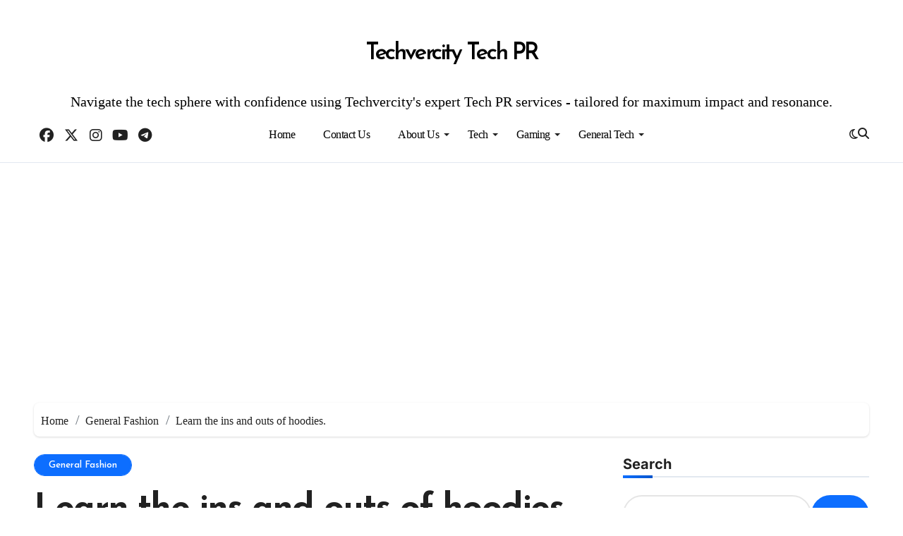

--- FILE ---
content_type: text/html; charset=UTF-8
request_url: https://techvercity.com/general-fashion/learn-the-ins-and-outs-of-hoodies/
body_size: 19613
content:
<!-- =========================
  Page Breadcrumb   
============================== -->
<!DOCTYPE html>
<html lang="en-US">
<head>
<meta charset="UTF-8">
<meta name="viewport" content="width=device-width, initial-scale=1">
<link rel="profile" href="https://gmpg.org/xfn/11">
<meta name='robots' content='index, follow, max-image-preview:large, max-snippet:-1, max-video-preview:-1' />

	<!-- This site is optimized with the Yoast SEO plugin v26.8 - https://yoast.com/product/yoast-seo-wordpress/ -->
	<title>Learn the ins and outs of hoodies.</title>
	<link rel="canonical" href="https://techvercity.com/general-fashion/learn-the-ins-and-outs-of-hoodies/" />
	<meta property="og:locale" content="en_US" />
	<meta property="og:type" content="article" />
	<meta property="og:title" content="Learn the ins and outs of hoodies." />
	<meta property="og:description" content="Among the people&#8217;s most well-known and favoured garments are hoodies. In many corners of the..." />
	<meta property="og:url" content="https://techvercity.com/general-fashion/learn-the-ins-and-outs-of-hoodies/" />
	<meta property="og:site_name" content="Techvercity Tech PR" />
	<meta property="article:published_time" content="2022-12-03T10:33:15+00:00" />
	<meta property="article:modified_time" content="2022-12-03T10:33:18+00:00" />
	<meta property="og:image" content="https://techvercity.com/wp-content/uploads/2022/12/chrome-capture-2022-11-3.png" />
	<meta property="og:image:width" content="631" />
	<meta property="og:image:height" content="518" />
	<meta property="og:image:type" content="image/png" />
	<meta name="author" content="nDir" />
	<meta name="twitter:card" content="summary_large_image" />
	<meta name="twitter:label1" content="Written by" />
	<meta name="twitter:data1" content="nDir" />
	<meta name="twitter:label2" content="Est. reading time" />
	<meta name="twitter:data2" content="3 minutes" />
	<script type="application/ld+json" class="yoast-schema-graph">{"@context":"https://schema.org","@graph":[{"@type":"Article","@id":"https://techvercity.com/general-fashion/learn-the-ins-and-outs-of-hoodies/#article","isPartOf":{"@id":"https://techvercity.com/general-fashion/learn-the-ins-and-outs-of-hoodies/"},"author":{"name":"nDir","@id":"https://techvercity.com/#/schema/person/73826d8f0ae8fbdcc869c6d93ee67286"},"headline":"Learn the ins and outs of hoodies.","datePublished":"2022-12-03T10:33:15+00:00","dateModified":"2022-12-03T10:33:18+00:00","mainEntityOfPage":{"@id":"https://techvercity.com/general-fashion/learn-the-ins-and-outs-of-hoodies/"},"wordCount":643,"commentCount":0,"image":{"@id":"https://techvercity.com/general-fashion/learn-the-ins-and-outs-of-hoodies/#primaryimage"},"thumbnailUrl":"https://techvercity.com/wp-content/uploads/2022/12/chrome-capture-2022-11-3.png","articleSection":["General Fashion"],"inLanguage":"en-US","potentialAction":[{"@type":"CommentAction","name":"Comment","target":["https://techvercity.com/general-fashion/learn-the-ins-and-outs-of-hoodies/#respond"]}]},{"@type":"WebPage","@id":"https://techvercity.com/general-fashion/learn-the-ins-and-outs-of-hoodies/","url":"https://techvercity.com/general-fashion/learn-the-ins-and-outs-of-hoodies/","name":"Learn the ins and outs of hoodies.","isPartOf":{"@id":"https://techvercity.com/#website"},"primaryImageOfPage":{"@id":"https://techvercity.com/general-fashion/learn-the-ins-and-outs-of-hoodies/#primaryimage"},"image":{"@id":"https://techvercity.com/general-fashion/learn-the-ins-and-outs-of-hoodies/#primaryimage"},"thumbnailUrl":"https://techvercity.com/wp-content/uploads/2022/12/chrome-capture-2022-11-3.png","datePublished":"2022-12-03T10:33:15+00:00","dateModified":"2022-12-03T10:33:18+00:00","author":{"@id":"https://techvercity.com/#/schema/person/73826d8f0ae8fbdcc869c6d93ee67286"},"breadcrumb":{"@id":"https://techvercity.com/general-fashion/learn-the-ins-and-outs-of-hoodies/#breadcrumb"},"inLanguage":"en-US","potentialAction":[{"@type":"ReadAction","target":["https://techvercity.com/general-fashion/learn-the-ins-and-outs-of-hoodies/"]}]},{"@type":"ImageObject","inLanguage":"en-US","@id":"https://techvercity.com/general-fashion/learn-the-ins-and-outs-of-hoodies/#primaryimage","url":"https://techvercity.com/wp-content/uploads/2022/12/chrome-capture-2022-11-3.png","contentUrl":"https://techvercity.com/wp-content/uploads/2022/12/chrome-capture-2022-11-3.png","width":631,"height":518,"caption":"hoodies"},{"@type":"BreadcrumbList","@id":"https://techvercity.com/general-fashion/learn-the-ins-and-outs-of-hoodies/#breadcrumb","itemListElement":[{"@type":"ListItem","position":1,"name":"Home","item":"https://techvercity.com/"},{"@type":"ListItem","position":2,"name":"Learn the ins and outs of hoodies."}]},{"@type":"WebSite","@id":"https://techvercity.com/#website","url":"https://techvercity.com/","name":"Techvercity Tech PR","description":"Navigate the tech sphere with confidence using Techvercity&#039;s expert Tech PR services - tailored for maximum impact and resonance.","potentialAction":[{"@type":"SearchAction","target":{"@type":"EntryPoint","urlTemplate":"https://techvercity.com/?s={search_term_string}"},"query-input":{"@type":"PropertyValueSpecification","valueRequired":true,"valueName":"search_term_string"}}],"inLanguage":"en-US"},{"@type":"Person","@id":"https://techvercity.com/#/schema/person/73826d8f0ae8fbdcc869c6d93ee67286","name":"nDir","image":{"@type":"ImageObject","inLanguage":"en-US","@id":"https://techvercity.com/#/schema/person/image/","url":"https://secure.gravatar.com/avatar/469a754893b039560f3e13124443b084f95bc8b6950e247760c1eb87a78191c3?s=96&d=mm&r=g","contentUrl":"https://secure.gravatar.com/avatar/469a754893b039560f3e13124443b084f95bc8b6950e247760c1eb87a78191c3?s=96&d=mm&r=g","caption":"nDir"},"url":"https://techvercity.com/author/ndir/"}]}</script>
	<!-- / Yoast SEO plugin. -->


<link rel='dns-prefetch' href='//fonts.googleapis.com' />
<link rel="alternate" type="application/rss+xml" title="Techvercity Tech PR &raquo; Feed" href="https://techvercity.com/feed/" />
<link rel="alternate" type="application/rss+xml" title="Techvercity Tech PR &raquo; Comments Feed" href="https://techvercity.com/comments/feed/" />
<link rel="alternate" type="application/rss+xml" title="Techvercity Tech PR &raquo; Learn the ins and outs of hoodies. Comments Feed" href="https://techvercity.com/general-fashion/learn-the-ins-and-outs-of-hoodies/feed/" />
<link rel="alternate" title="oEmbed (JSON)" type="application/json+oembed" href="https://techvercity.com/wp-json/oembed/1.0/embed?url=https%3A%2F%2Ftechvercity.com%2Fgeneral-fashion%2Flearn-the-ins-and-outs-of-hoodies%2F" />
<link rel="alternate" title="oEmbed (XML)" type="text/xml+oembed" href="https://techvercity.com/wp-json/oembed/1.0/embed?url=https%3A%2F%2Ftechvercity.com%2Fgeneral-fashion%2Flearn-the-ins-and-outs-of-hoodies%2F&#038;format=xml" />
<style id='wp-img-auto-sizes-contain-inline-css' type='text/css'>
img:is([sizes=auto i],[sizes^="auto," i]){contain-intrinsic-size:3000px 1500px}
/*# sourceURL=wp-img-auto-sizes-contain-inline-css */
</style>

<link rel='stylesheet' id='blogdata-theme-fonts-css' href='https://techvercity.com/wp-content/fonts/5f9349bb6b2d6090d4e02a183fb6f96e.css?ver=20201110' type='text/css' media='all' />
<style id='wp-emoji-styles-inline-css' type='text/css'>

	img.wp-smiley, img.emoji {
		display: inline !important;
		border: none !important;
		box-shadow: none !important;
		height: 1em !important;
		width: 1em !important;
		margin: 0 0.07em !important;
		vertical-align: -0.1em !important;
		background: none !important;
		padding: 0 !important;
	}
/*# sourceURL=wp-emoji-styles-inline-css */
</style>
<link rel='stylesheet' id='wp-block-library-css' href='https://techvercity.com/wp-includes/css/dist/block-library/style.min.css?ver=6.9' type='text/css' media='all' />
<style id='wp-block-categories-inline-css' type='text/css'>
.wp-block-categories{box-sizing:border-box}.wp-block-categories.alignleft{margin-right:2em}.wp-block-categories.alignright{margin-left:2em}.wp-block-categories.wp-block-categories-dropdown.aligncenter{text-align:center}.wp-block-categories .wp-block-categories__label{display:block;width:100%}
/*# sourceURL=https://techvercity.com/wp-includes/blocks/categories/style.min.css */
</style>
<style id='wp-block-heading-inline-css' type='text/css'>
h1:where(.wp-block-heading).has-background,h2:where(.wp-block-heading).has-background,h3:where(.wp-block-heading).has-background,h4:where(.wp-block-heading).has-background,h5:where(.wp-block-heading).has-background,h6:where(.wp-block-heading).has-background{padding:1.25em 2.375em}h1.has-text-align-left[style*=writing-mode]:where([style*=vertical-lr]),h1.has-text-align-right[style*=writing-mode]:where([style*=vertical-rl]),h2.has-text-align-left[style*=writing-mode]:where([style*=vertical-lr]),h2.has-text-align-right[style*=writing-mode]:where([style*=vertical-rl]),h3.has-text-align-left[style*=writing-mode]:where([style*=vertical-lr]),h3.has-text-align-right[style*=writing-mode]:where([style*=vertical-rl]),h4.has-text-align-left[style*=writing-mode]:where([style*=vertical-lr]),h4.has-text-align-right[style*=writing-mode]:where([style*=vertical-rl]),h5.has-text-align-left[style*=writing-mode]:where([style*=vertical-lr]),h5.has-text-align-right[style*=writing-mode]:where([style*=vertical-rl]),h6.has-text-align-left[style*=writing-mode]:where([style*=vertical-lr]),h6.has-text-align-right[style*=writing-mode]:where([style*=vertical-rl]){rotate:180deg}
/*# sourceURL=https://techvercity.com/wp-includes/blocks/heading/style.min.css */
</style>
<style id='wp-block-search-inline-css' type='text/css'>
.wp-block-search__button{margin-left:10px;word-break:normal}.wp-block-search__button.has-icon{line-height:0}.wp-block-search__button svg{height:1.25em;min-height:24px;min-width:24px;width:1.25em;fill:currentColor;vertical-align:text-bottom}:where(.wp-block-search__button){border:1px solid #ccc;padding:6px 10px}.wp-block-search__inside-wrapper{display:flex;flex:auto;flex-wrap:nowrap;max-width:100%}.wp-block-search__label{width:100%}.wp-block-search.wp-block-search__button-only .wp-block-search__button{box-sizing:border-box;display:flex;flex-shrink:0;justify-content:center;margin-left:0;max-width:100%}.wp-block-search.wp-block-search__button-only .wp-block-search__inside-wrapper{min-width:0!important;transition-property:width}.wp-block-search.wp-block-search__button-only .wp-block-search__input{flex-basis:100%;transition-duration:.3s}.wp-block-search.wp-block-search__button-only.wp-block-search__searchfield-hidden,.wp-block-search.wp-block-search__button-only.wp-block-search__searchfield-hidden .wp-block-search__inside-wrapper{overflow:hidden}.wp-block-search.wp-block-search__button-only.wp-block-search__searchfield-hidden .wp-block-search__input{border-left-width:0!important;border-right-width:0!important;flex-basis:0;flex-grow:0;margin:0;min-width:0!important;padding-left:0!important;padding-right:0!important;width:0!important}:where(.wp-block-search__input){appearance:none;border:1px solid #949494;flex-grow:1;font-family:inherit;font-size:inherit;font-style:inherit;font-weight:inherit;letter-spacing:inherit;line-height:inherit;margin-left:0;margin-right:0;min-width:3rem;padding:8px;text-decoration:unset!important;text-transform:inherit}:where(.wp-block-search__button-inside .wp-block-search__inside-wrapper){background-color:#fff;border:1px solid #949494;box-sizing:border-box;padding:4px}:where(.wp-block-search__button-inside .wp-block-search__inside-wrapper) .wp-block-search__input{border:none;border-radius:0;padding:0 4px}:where(.wp-block-search__button-inside .wp-block-search__inside-wrapper) .wp-block-search__input:focus{outline:none}:where(.wp-block-search__button-inside .wp-block-search__inside-wrapper) :where(.wp-block-search__button){padding:4px 8px}.wp-block-search.aligncenter .wp-block-search__inside-wrapper{margin:auto}.wp-block[data-align=right] .wp-block-search.wp-block-search__button-only .wp-block-search__inside-wrapper{float:right}
/*# sourceURL=https://techvercity.com/wp-includes/blocks/search/style.min.css */
</style>
<style id='wp-block-search-theme-inline-css' type='text/css'>
.wp-block-search .wp-block-search__label{font-weight:700}.wp-block-search__button{border:1px solid #ccc;padding:.375em .625em}
/*# sourceURL=https://techvercity.com/wp-includes/blocks/search/theme.min.css */
</style>
<style id='global-styles-inline-css' type='text/css'>
:root{--wp--preset--aspect-ratio--square: 1;--wp--preset--aspect-ratio--4-3: 4/3;--wp--preset--aspect-ratio--3-4: 3/4;--wp--preset--aspect-ratio--3-2: 3/2;--wp--preset--aspect-ratio--2-3: 2/3;--wp--preset--aspect-ratio--16-9: 16/9;--wp--preset--aspect-ratio--9-16: 9/16;--wp--preset--color--black: #000000;--wp--preset--color--cyan-bluish-gray: #abb8c3;--wp--preset--color--white: #ffffff;--wp--preset--color--pale-pink: #f78da7;--wp--preset--color--vivid-red: #cf2e2e;--wp--preset--color--luminous-vivid-orange: #ff6900;--wp--preset--color--luminous-vivid-amber: #fcb900;--wp--preset--color--light-green-cyan: #7bdcb5;--wp--preset--color--vivid-green-cyan: #00d084;--wp--preset--color--pale-cyan-blue: #8ed1fc;--wp--preset--color--vivid-cyan-blue: #0693e3;--wp--preset--color--vivid-purple: #9b51e0;--wp--preset--gradient--vivid-cyan-blue-to-vivid-purple: linear-gradient(135deg,rgb(6,147,227) 0%,rgb(155,81,224) 100%);--wp--preset--gradient--light-green-cyan-to-vivid-green-cyan: linear-gradient(135deg,rgb(122,220,180) 0%,rgb(0,208,130) 100%);--wp--preset--gradient--luminous-vivid-amber-to-luminous-vivid-orange: linear-gradient(135deg,rgb(252,185,0) 0%,rgb(255,105,0) 100%);--wp--preset--gradient--luminous-vivid-orange-to-vivid-red: linear-gradient(135deg,rgb(255,105,0) 0%,rgb(207,46,46) 100%);--wp--preset--gradient--very-light-gray-to-cyan-bluish-gray: linear-gradient(135deg,rgb(238,238,238) 0%,rgb(169,184,195) 100%);--wp--preset--gradient--cool-to-warm-spectrum: linear-gradient(135deg,rgb(74,234,220) 0%,rgb(151,120,209) 20%,rgb(207,42,186) 40%,rgb(238,44,130) 60%,rgb(251,105,98) 80%,rgb(254,248,76) 100%);--wp--preset--gradient--blush-light-purple: linear-gradient(135deg,rgb(255,206,236) 0%,rgb(152,150,240) 100%);--wp--preset--gradient--blush-bordeaux: linear-gradient(135deg,rgb(254,205,165) 0%,rgb(254,45,45) 50%,rgb(107,0,62) 100%);--wp--preset--gradient--luminous-dusk: linear-gradient(135deg,rgb(255,203,112) 0%,rgb(199,81,192) 50%,rgb(65,88,208) 100%);--wp--preset--gradient--pale-ocean: linear-gradient(135deg,rgb(255,245,203) 0%,rgb(182,227,212) 50%,rgb(51,167,181) 100%);--wp--preset--gradient--electric-grass: linear-gradient(135deg,rgb(202,248,128) 0%,rgb(113,206,126) 100%);--wp--preset--gradient--midnight: linear-gradient(135deg,rgb(2,3,129) 0%,rgb(40,116,252) 100%);--wp--preset--font-size--small: 13px;--wp--preset--font-size--medium: 20px;--wp--preset--font-size--large: 36px;--wp--preset--font-size--x-large: 42px;--wp--preset--spacing--20: 0.44rem;--wp--preset--spacing--30: 0.67rem;--wp--preset--spacing--40: 1rem;--wp--preset--spacing--50: 1.5rem;--wp--preset--spacing--60: 2.25rem;--wp--preset--spacing--70: 3.38rem;--wp--preset--spacing--80: 5.06rem;--wp--preset--shadow--natural: 6px 6px 9px rgba(0, 0, 0, 0.2);--wp--preset--shadow--deep: 12px 12px 50px rgba(0, 0, 0, 0.4);--wp--preset--shadow--sharp: 6px 6px 0px rgba(0, 0, 0, 0.2);--wp--preset--shadow--outlined: 6px 6px 0px -3px rgb(255, 255, 255), 6px 6px rgb(0, 0, 0);--wp--preset--shadow--crisp: 6px 6px 0px rgb(0, 0, 0);}:root :where(.is-layout-flow) > :first-child{margin-block-start: 0;}:root :where(.is-layout-flow) > :last-child{margin-block-end: 0;}:root :where(.is-layout-flow) > *{margin-block-start: 24px;margin-block-end: 0;}:root :where(.is-layout-constrained) > :first-child{margin-block-start: 0;}:root :where(.is-layout-constrained) > :last-child{margin-block-end: 0;}:root :where(.is-layout-constrained) > *{margin-block-start: 24px;margin-block-end: 0;}:root :where(.is-layout-flex){gap: 24px;}:root :where(.is-layout-grid){gap: 24px;}body .is-layout-flex{display: flex;}.is-layout-flex{flex-wrap: wrap;align-items: center;}.is-layout-flex > :is(*, div){margin: 0;}body .is-layout-grid{display: grid;}.is-layout-grid > :is(*, div){margin: 0;}.has-black-color{color: var(--wp--preset--color--black) !important;}.has-cyan-bluish-gray-color{color: var(--wp--preset--color--cyan-bluish-gray) !important;}.has-white-color{color: var(--wp--preset--color--white) !important;}.has-pale-pink-color{color: var(--wp--preset--color--pale-pink) !important;}.has-vivid-red-color{color: var(--wp--preset--color--vivid-red) !important;}.has-luminous-vivid-orange-color{color: var(--wp--preset--color--luminous-vivid-orange) !important;}.has-luminous-vivid-amber-color{color: var(--wp--preset--color--luminous-vivid-amber) !important;}.has-light-green-cyan-color{color: var(--wp--preset--color--light-green-cyan) !important;}.has-vivid-green-cyan-color{color: var(--wp--preset--color--vivid-green-cyan) !important;}.has-pale-cyan-blue-color{color: var(--wp--preset--color--pale-cyan-blue) !important;}.has-vivid-cyan-blue-color{color: var(--wp--preset--color--vivid-cyan-blue) !important;}.has-vivid-purple-color{color: var(--wp--preset--color--vivid-purple) !important;}.has-black-background-color{background-color: var(--wp--preset--color--black) !important;}.has-cyan-bluish-gray-background-color{background-color: var(--wp--preset--color--cyan-bluish-gray) !important;}.has-white-background-color{background-color: var(--wp--preset--color--white) !important;}.has-pale-pink-background-color{background-color: var(--wp--preset--color--pale-pink) !important;}.has-vivid-red-background-color{background-color: var(--wp--preset--color--vivid-red) !important;}.has-luminous-vivid-orange-background-color{background-color: var(--wp--preset--color--luminous-vivid-orange) !important;}.has-luminous-vivid-amber-background-color{background-color: var(--wp--preset--color--luminous-vivid-amber) !important;}.has-light-green-cyan-background-color{background-color: var(--wp--preset--color--light-green-cyan) !important;}.has-vivid-green-cyan-background-color{background-color: var(--wp--preset--color--vivid-green-cyan) !important;}.has-pale-cyan-blue-background-color{background-color: var(--wp--preset--color--pale-cyan-blue) !important;}.has-vivid-cyan-blue-background-color{background-color: var(--wp--preset--color--vivid-cyan-blue) !important;}.has-vivid-purple-background-color{background-color: var(--wp--preset--color--vivid-purple) !important;}.has-black-border-color{border-color: var(--wp--preset--color--black) !important;}.has-cyan-bluish-gray-border-color{border-color: var(--wp--preset--color--cyan-bluish-gray) !important;}.has-white-border-color{border-color: var(--wp--preset--color--white) !important;}.has-pale-pink-border-color{border-color: var(--wp--preset--color--pale-pink) !important;}.has-vivid-red-border-color{border-color: var(--wp--preset--color--vivid-red) !important;}.has-luminous-vivid-orange-border-color{border-color: var(--wp--preset--color--luminous-vivid-orange) !important;}.has-luminous-vivid-amber-border-color{border-color: var(--wp--preset--color--luminous-vivid-amber) !important;}.has-light-green-cyan-border-color{border-color: var(--wp--preset--color--light-green-cyan) !important;}.has-vivid-green-cyan-border-color{border-color: var(--wp--preset--color--vivid-green-cyan) !important;}.has-pale-cyan-blue-border-color{border-color: var(--wp--preset--color--pale-cyan-blue) !important;}.has-vivid-cyan-blue-border-color{border-color: var(--wp--preset--color--vivid-cyan-blue) !important;}.has-vivid-purple-border-color{border-color: var(--wp--preset--color--vivid-purple) !important;}.has-vivid-cyan-blue-to-vivid-purple-gradient-background{background: var(--wp--preset--gradient--vivid-cyan-blue-to-vivid-purple) !important;}.has-light-green-cyan-to-vivid-green-cyan-gradient-background{background: var(--wp--preset--gradient--light-green-cyan-to-vivid-green-cyan) !important;}.has-luminous-vivid-amber-to-luminous-vivid-orange-gradient-background{background: var(--wp--preset--gradient--luminous-vivid-amber-to-luminous-vivid-orange) !important;}.has-luminous-vivid-orange-to-vivid-red-gradient-background{background: var(--wp--preset--gradient--luminous-vivid-orange-to-vivid-red) !important;}.has-very-light-gray-to-cyan-bluish-gray-gradient-background{background: var(--wp--preset--gradient--very-light-gray-to-cyan-bluish-gray) !important;}.has-cool-to-warm-spectrum-gradient-background{background: var(--wp--preset--gradient--cool-to-warm-spectrum) !important;}.has-blush-light-purple-gradient-background{background: var(--wp--preset--gradient--blush-light-purple) !important;}.has-blush-bordeaux-gradient-background{background: var(--wp--preset--gradient--blush-bordeaux) !important;}.has-luminous-dusk-gradient-background{background: var(--wp--preset--gradient--luminous-dusk) !important;}.has-pale-ocean-gradient-background{background: var(--wp--preset--gradient--pale-ocean) !important;}.has-electric-grass-gradient-background{background: var(--wp--preset--gradient--electric-grass) !important;}.has-midnight-gradient-background{background: var(--wp--preset--gradient--midnight) !important;}.has-small-font-size{font-size: var(--wp--preset--font-size--small) !important;}.has-medium-font-size{font-size: var(--wp--preset--font-size--medium) !important;}.has-large-font-size{font-size: var(--wp--preset--font-size--large) !important;}.has-x-large-font-size{font-size: var(--wp--preset--font-size--x-large) !important;}
/*# sourceURL=global-styles-inline-css */
</style>

<style id='classic-theme-styles-inline-css' type='text/css'>
/*! This file is auto-generated */
.wp-block-button__link{color:#fff;background-color:#32373c;border-radius:9999px;box-shadow:none;text-decoration:none;padding:calc(.667em + 2px) calc(1.333em + 2px);font-size:1.125em}.wp-block-file__button{background:#32373c;color:#fff;text-decoration:none}
/*# sourceURL=/wp-includes/css/classic-themes.min.css */
</style>
<link rel='stylesheet' id='dashicons-css' href='https://techvercity.com/wp-includes/css/dashicons.min.css?ver=6.9' type='text/css' media='all' />
<link rel='stylesheet' id='admin-bar-css' href='https://techvercity.com/wp-includes/css/admin-bar.min.css?ver=6.9' type='text/css' media='all' />
<style id='admin-bar-inline-css' type='text/css'>

    /* Hide CanvasJS credits for P404 charts specifically */
    #p404RedirectChart .canvasjs-chart-credit {
        display: none !important;
    }
    
    #p404RedirectChart canvas {
        border-radius: 6px;
    }

    .p404-redirect-adminbar-weekly-title {
        font-weight: bold;
        font-size: 14px;
        color: #fff;
        margin-bottom: 6px;
    }

    #wpadminbar #wp-admin-bar-p404_free_top_button .ab-icon:before {
        content: "\f103";
        color: #dc3545;
        top: 3px;
    }
    
    #wp-admin-bar-p404_free_top_button .ab-item {
        min-width: 80px !important;
        padding: 0px !important;
    }
    
    /* Ensure proper positioning and z-index for P404 dropdown */
    .p404-redirect-adminbar-dropdown-wrap { 
        min-width: 0; 
        padding: 0;
        position: static !important;
    }
    
    #wpadminbar #wp-admin-bar-p404_free_top_button_dropdown {
        position: static !important;
    }
    
    #wpadminbar #wp-admin-bar-p404_free_top_button_dropdown .ab-item {
        padding: 0 !important;
        margin: 0 !important;
    }
    
    .p404-redirect-dropdown-container {
        min-width: 340px;
        padding: 18px 18px 12px 18px;
        background: #23282d !important;
        color: #fff;
        border-radius: 12px;
        box-shadow: 0 8px 32px rgba(0,0,0,0.25);
        margin-top: 10px;
        position: relative !important;
        z-index: 999999 !important;
        display: block !important;
        border: 1px solid #444;
    }
    
    /* Ensure P404 dropdown appears on hover */
    #wpadminbar #wp-admin-bar-p404_free_top_button .p404-redirect-dropdown-container { 
        display: none !important;
    }
    
    #wpadminbar #wp-admin-bar-p404_free_top_button:hover .p404-redirect-dropdown-container { 
        display: block !important;
    }
    
    #wpadminbar #wp-admin-bar-p404_free_top_button:hover #wp-admin-bar-p404_free_top_button_dropdown .p404-redirect-dropdown-container {
        display: block !important;
    }
    
    .p404-redirect-card {
        background: #2c3338;
        border-radius: 8px;
        padding: 18px 18px 12px 18px;
        box-shadow: 0 2px 8px rgba(0,0,0,0.07);
        display: flex;
        flex-direction: column;
        align-items: flex-start;
        border: 1px solid #444;
    }
    
    .p404-redirect-btn {
        display: inline-block;
        background: #dc3545;
        color: #fff !important;
        font-weight: bold;
        padding: 5px 22px;
        border-radius: 8px;
        text-decoration: none;
        font-size: 17px;
        transition: background 0.2s, box-shadow 0.2s;
        margin-top: 8px;
        box-shadow: 0 2px 8px rgba(220,53,69,0.15);
        text-align: center;
        line-height: 1.6;
    }
    
    .p404-redirect-btn:hover {
        background: #c82333;
        color: #fff !important;
        box-shadow: 0 4px 16px rgba(220,53,69,0.25);
    }
    
    /* Prevent conflicts with other admin bar dropdowns */
    #wpadminbar .ab-top-menu > li:hover > .ab-item,
    #wpadminbar .ab-top-menu > li.hover > .ab-item {
        z-index: auto;
    }
    
    #wpadminbar #wp-admin-bar-p404_free_top_button:hover > .ab-item {
        z-index: 999998 !important;
    }
    
/*# sourceURL=admin-bar-inline-css */
</style>
<link rel='stylesheet' id='all-css-css' href='https://techvercity.com/wp-content/themes/blogdata/css/all.css?ver=6.9' type='text/css' media='all' />
<link rel='stylesheet' id='dark-css' href='https://techvercity.com/wp-content/themes/blogdata/css/colors/dark.css?ver=6.9' type='text/css' media='all' />
<link rel='stylesheet' id='core-css' href='https://techvercity.com/wp-content/themes/blogdata/css/core.css?ver=6.9' type='text/css' media='all' />
<link rel='stylesheet' id='blogdata-style-css' href='https://techvercity.com/wp-content/themes/blogtag/style.css?ver=6.9' type='text/css' media='all' />
<style id='blogdata-style-inline-css' type='text/css'>
.site-branding-text .site-title a { font-size: 33px;} 
/*# sourceURL=blogdata-style-inline-css */
</style>
<link rel='stylesheet' id='wp-core-css' href='https://techvercity.com/wp-content/themes/blogdata/css/wp-core.css?ver=6.9' type='text/css' media='all' />
<link rel='stylesheet' id='woocommerce-css-css' href='https://techvercity.com/wp-content/themes/blogdata/css/woo.css?ver=6.9' type='text/css' media='all' />
<link rel='stylesheet' id='default-css' href='https://techvercity.com/wp-content/themes/blogdata/css/colors/default.css?ver=6.9' type='text/css' media='all' />
<link rel='stylesheet' id='swiper-bundle-css-css' href='https://techvercity.com/wp-content/themes/blogdata/css/swiper-bundle.css?ver=6.9' type='text/css' media='all' />
<link rel='stylesheet' id='menu-core-css-css' href='https://techvercity.com/wp-content/themes/blogdata/css/sm-core-css.css?ver=6.9' type='text/css' media='all' />
<link rel='stylesheet' id='smartmenus-css' href='https://techvercity.com/wp-content/themes/blogdata/css/sm-clean.css?ver=6.9' type='text/css' media='all' />
<link rel='stylesheet' id='blogtag-fonts-css' href='//fonts.googleapis.com/css?family=Josefin+Sans%3A300%2C400%2C500%2C600%2C700%2C800%2C900&#038;subset=latin%2Clatin-ext' type='text/css' media='all' />
<link rel='stylesheet' id='bootstrap-css' href='https://techvercity.com/wp-content/themes/blogdata/css/bootstrap.css?ver=6.9' type='text/css' media='all' />
<link rel='stylesheet' id='blogdata-style-parent-css' href='https://techvercity.com/wp-content/themes/blogdata/style.css?ver=6.9' type='text/css' media='all' />
<link rel='stylesheet' id='blogtag-style-css' href='https://techvercity.com/wp-content/themes/blogtag/style.css?ver=1.0' type='text/css' media='all' />
<link rel='stylesheet' id='blogtag-default-css-css' href='https://techvercity.com/wp-content/themes/blogtag/css/colors/default.css?ver=6.9' type='text/css' media='all' />
<link rel='stylesheet' id='blogtag-dark-css' href='https://techvercity.com/wp-content/themes/blogtag/css/colors/dark.css?ver=6.9' type='text/css' media='all' />
<link rel='stylesheet' id='wp-block-paragraph-css' href='https://techvercity.com/wp-includes/blocks/paragraph/style.min.css?ver=6.9' type='text/css' media='all' />
<script type="text/javascript" src="https://techvercity.com/wp-includes/js/jquery/jquery.min.js?ver=3.7.1" id="jquery-core-js"></script>
<script type="text/javascript" src="https://techvercity.com/wp-includes/js/jquery/jquery-migrate.min.js?ver=3.4.1" id="jquery-migrate-js"></script>
<script type="text/javascript" src="https://techvercity.com/wp-content/themes/blogdata/js/navigation.js?ver=6.9" id="blogdata-navigation-js"></script>
<script type="text/javascript" src="https://techvercity.com/wp-content/themes/blogdata/js/swiper-bundle.js?ver=6.9" id="swiper-bundle-js"></script>
<script type="text/javascript" src="https://techvercity.com/wp-content/themes/blogdata/js/hc-sticky.js?ver=6.9" id="sticky-js-js"></script>
<script type="text/javascript" src="https://techvercity.com/wp-content/themes/blogdata/js/jquery.sticky.js?ver=6.9" id="sticky-header-js-js"></script>
<script type="text/javascript" src="https://techvercity.com/wp-content/themes/blogdata/js/jquery.smartmenus.js?ver=6.9" id="smartmenus-js-js"></script>
<script type="text/javascript" src="https://techvercity.com/wp-content/themes/blogdata/js/jquery.cookie.min.js?ver=6.9" id="jquery-cookie-js"></script>
<link rel="https://api.w.org/" href="https://techvercity.com/wp-json/" /><link rel="alternate" title="JSON" type="application/json" href="https://techvercity.com/wp-json/wp/v2/posts/3783" /><link rel="EditURI" type="application/rsd+xml" title="RSD" href="https://techvercity.com/xmlrpc.php?rsd" />
<meta name="generator" content="WordPress 6.9" />
<link rel='shortlink' href='https://techvercity.com/?p=3783' />
<link rel="pingback" href="https://techvercity.com/xmlrpc.php">        <style>
            .bs-blog-post p:nth-of-type(1)::first-letter {
                display: none;
            }
        </style>
            <style type="text/css">
                    </style>
        <script async src="https://pagead2.googlesyndication.com/pagead/js/adsbygoogle.js?client=ca-pub-2673075430039557"
     crossorigin="anonymous"></script><link rel="icon" href="https://techvercity.com/wp-content/uploads/2022/01/cropped-Techvercity-2022-32x32.png" sizes="32x32" />
<link rel="icon" href="https://techvercity.com/wp-content/uploads/2022/01/cropped-Techvercity-2022-192x192.png" sizes="192x192" />
<link rel="apple-touch-icon" href="https://techvercity.com/wp-content/uploads/2022/01/cropped-Techvercity-2022-180x180.png" />
<meta name="msapplication-TileImage" content="https://techvercity.com/wp-content/uploads/2022/01/cropped-Techvercity-2022-270x270.png" />
		<style type="text/css" id="wp-custom-css">
			a {
     color: #0000FF;
}

h2 { color:#990000; 
font-size:28px;
}
h3 { color:#990000; 
font-size:23px;
}

p {
font-size:20px;
font-family:Constantia;
	color:#000000;
}

li {
font-size:20px;
font-family:Constantia;
	color:#000000;
}		</style>
		</head>
<body data-rsssl=1 class="wp-singular post-template-default single single-post postid-3783 single-format-standard wp-embed-responsive wp-theme-blogdata wp-child-theme-blogtag  ta-hide-date-author-in-list defaultcolor" >

<div id="page" class="site">
<a class="skip-link screen-reader-text" href="#content">
Skip to content</a>
<div class="wrapper" id="custom-background-css">
  <!--header--> 
    <!--header-->
  <header class="bs-headfive">
    <div class="clearfix"></div>
    <div class="bs-header-main">  
      <div class="container">
        <div class="main d-flex align-center">
          
          <div class="logo col-lg-12 d-none d-lg-flex justify-center">
            <!-- logo Area-->
            <!-- logo-->
<div class="logo">
  <div class="site-logo">
        </div>
      <div class="site-branding-text">
        <p class="site-title"> <a href="https://techvercity.com/" rel="home">Techvercity Tech PR</a></p>
        <p class="site-description">Navigate the tech sphere with confidence using Techvercity&#039;s expert Tech PR services - tailored for maximum impact and resonance.</p>
  </div>
</div><!-- /logo-->
            <!-- /logo Area-->
          </div>
          <!--col-lg-4-->
          <!--/col-lg-6-->
        </div>
      </div>
    </div>
    <!-- Main Menu Area-->
        <div class="bs-menu-full">
      <div class="inner">
        <div class="container">
          <div class="main d-flex align-center">
          <div class="col-lg-3 d-none d-lg-flex justify-start">
              <ul class="bs-social">
            <li>
          <a  href="#">
            <i class="fab fa-facebook"></i>
          </a>
        </li>
                <li>
          <a  href="#">
            <i class="fa-brands fa-x-twitter"></i>
          </a>
        </li>
                <li>
          <a  href="#">
            <i class="fab fa-instagram"></i>
          </a>
        </li>
                <li>
          <a  href="#">
            <i class="fab fa-youtube"></i>
          </a>
        </li>
                <li>
          <a  href="#">
            <i class="fab fa-telegram"></i>
          </a>
        </li>
        </ul>           
          </div>
            <!-- logo Area-->
            <!-- logo-->
<div class="logo">
  <div class="site-logo">
        </div>
      <div class="site-branding-text">
        <p class="site-title"> <a href="https://techvercity.com/" rel="home">Techvercity Tech PR</a></p>
        <p class="site-description">Navigate the tech sphere with confidence using Techvercity&#039;s expert Tech PR services - tailored for maximum impact and resonance.</p>
  </div>
</div><!-- /logo-->
            <!-- /logo Area-->
              <!-- Main Menu Area-->
               
    <div class="navbar-wp">
      <button class="menu-btn">
        <span class="icon-bar"></span>
        <span class="icon-bar"></span>
        <span class="icon-bar"></span>
      </button>
      <nav id="main-nav" class="nav-wp justify-center">
                <!-- Sample menu definition -->
        <ul id="menu-categories" class="sm sm-clean"><li id="menu-item-4466" class="menu-item menu-item-type-custom menu-item-object-custom menu-item-home menu-item-4466"><a class="nav-link" title="Home" href="https://techvercity.com/">Home</a></li>
<li id="menu-item-4470" class="menu-item menu-item-type-post_type menu-item-object-page menu-item-4470"><a class="nav-link" title="Contact Us" href="https://techvercity.com/contact-us/">Contact Us</a></li>
<li id="menu-item-4468" class="menu-item menu-item-type-post_type menu-item-object-page menu-item-has-children menu-item-4468 dropdown"><a class="nav-link" title="About Us" href="https://techvercity.com/about-us/" data-toggle="dropdown" class="dropdown-toggle">About Us </a>
<ul role="menu" class=" dropdown-menu">
	<li id="menu-item-4467" class="menu-item menu-item-type-post_type menu-item-object-page menu-item-privacy-policy menu-item-4467"><a class="dropdown-item" title="Privacy Policy" href="https://techvercity.com/privacy-policy/">Privacy Policy</a></li>
	<li id="menu-item-4469" class="menu-item menu-item-type-post_type menu-item-object-page menu-item-4469"><a class="dropdown-item" title="Blog" href="https://techvercity.com/blog/">Blog</a></li>
	<li id="menu-item-4471" class="menu-item menu-item-type-post_type menu-item-object-page menu-item-4471"><a class="dropdown-item" title="Cookies Policy" href="https://techvercity.com/cookies-policy/">Cookies Policy</a></li>
	<li id="menu-item-4472" class="menu-item menu-item-type-post_type menu-item-object-page menu-item-4472"><a class="dropdown-item" title="Disclaimer" href="https://techvercity.com/disclaimer/">Disclaimer</a></li>
</ul>
</li>
<li id="menu-item-344" class="menu-item menu-item-type-taxonomy menu-item-object-category menu-item-has-children menu-item-344 dropdown"><a class="nav-link" title="Tech" href="https://techvercity.com/category/technology-news/" data-toggle="dropdown" class="dropdown-toggle">Tech </a>
<ul role="menu" class=" dropdown-menu">
	<li id="menu-item-307" class="menu-item menu-item-type-taxonomy menu-item-object-category menu-item-307"><a class="dropdown-item" title="Tech Products" href="https://techvercity.com/category/tech-products/">Tech Products</a></li>
	<li id="menu-item-308" class="menu-item menu-item-type-taxonomy menu-item-object-category menu-item-308"><a class="dropdown-item" title="Tech Services" href="https://techvercity.com/category/tech-services/">Tech Services</a></li>
	<li id="menu-item-309" class="menu-item menu-item-type-taxonomy menu-item-object-category menu-item-309"><a class="dropdown-item" title="Technical Errors" href="https://techvercity.com/category/technical-errors/">Technical Errors</a></li>
</ul>
</li>
<li id="menu-item-342" class="menu-item menu-item-type-taxonomy menu-item-object-category menu-item-has-children menu-item-342 dropdown"><a class="nav-link" title="Gaming" href="https://techvercity.com/category/gaming-news/" data-toggle="dropdown" class="dropdown-toggle">Gaming </a>
<ul role="menu" class=" dropdown-menu">
	<li id="menu-item-302" class="menu-item menu-item-type-taxonomy menu-item-object-category menu-item-302"><a class="dropdown-item" title="Gaming World" href="https://techvercity.com/category/gaming-world/">Gaming World</a></li>
	<li id="menu-item-750" class="menu-item menu-item-type-taxonomy menu-item-object-category menu-item-750"><a class="dropdown-item" title="Gaming Tips Tricks and Guides" href="https://techvercity.com/category/gaming-tips-tricks-and-guides/">Gaming Tips Tricks and Guides</a></li>
</ul>
</li>
<li id="menu-item-310" class="menu-item menu-item-type-taxonomy menu-item-object-category menu-item-has-children menu-item-310 dropdown"><a class="nav-link" title="General Tech" href="https://techvercity.com/category/general-technology-guides/" data-toggle="dropdown" class="dropdown-toggle">General Tech </a>
<ul role="menu" class=" dropdown-menu">
	<li id="menu-item-773" class="menu-item menu-item-type-taxonomy menu-item-object-category menu-item-773"><a class="dropdown-item" title="Technical Tools and Machines" href="https://techvercity.com/category/technical-tools-and-machines/">Technical Tools and Machines</a></li>
	<li id="menu-item-306" class="menu-item menu-item-type-taxonomy menu-item-object-category menu-item-306"><a class="dropdown-item" title="Tech &amp; Health Connection" href="https://techvercity.com/category/tech-health-connection/">Tech &amp; Health Connection</a></li>
	<li id="menu-item-374" class="menu-item menu-item-type-taxonomy menu-item-object-category menu-item-374"><a class="dropdown-item" title="Tech &amp; Home Maintenance" href="https://techvercity.com/category/tech-home-maintenance/">Tech &amp; Home Maintenance</a></li>
	<li id="menu-item-305" class="menu-item menu-item-type-taxonomy menu-item-object-category menu-item-305"><a class="dropdown-item" title="Tech &amp; Business Connection" href="https://techvercity.com/category/tech-business-connection/">Tech &amp; Business Connection</a></li>
	<li id="menu-item-343" class="menu-item menu-item-type-taxonomy menu-item-object-category menu-item-343"><a class="dropdown-item" title="Tech &amp; Education Connection" href="https://techvercity.com/category/tech-education-connection/">Tech &amp; Education Connection</a></li>
	<li id="menu-item-751" class="menu-item menu-item-type-taxonomy menu-item-object-category menu-item-has-children menu-item-751 dropdown"><a class="dropdown-item" title="Internet and Social Media Guides" href="https://techvercity.com/category/internet-and-social-media-guides/">Internet and Social Media Guides</a>
	<ul role="menu" class=" dropdown-menu">
		<li id="menu-item-304" class="menu-item menu-item-type-taxonomy menu-item-object-category menu-item-304"><a class="dropdown-item" title="Mobile Guides" href="https://techvercity.com/category/mobile-guides/">Mobile Guides</a></li>
		<li id="menu-item-349" class="menu-item menu-item-type-taxonomy menu-item-object-category menu-item-349"><a class="dropdown-item" title="Crypto Guides" href="https://techvercity.com/category/crypto-guides/">Crypto Guides</a></li>
	</ul>
</li>
</ul>
</li>
</ul>      </nav> 
    </div>
                <!-- /Main Menu Area-->
          <div class="col-lg-3">
          <!-- Right Area-->
            <div class="right-nav">

        <label class="switch d-none d-lg-inline-block" for="switch">
        <input type="checkbox" name="theme" id="switch" class="defaultcolor" data-skin-mode="defaultcolor">
        <span class="slider"></span>
      </label>
          <!-- search-->
      <a class="msearch" href="#" bs-search-clickable="true">
        <i class="fa-solid fa-magnifying-glass"></i>
      </a>
      <!-- /search-->
    </div>
          <!-- Right-->
          </div>
          </div><!-- /main-->
        </div><!-- /container-->
      </div><!-- /inner-->
    </div><!-- /Main Menu Area-->
  </header> <main id="content" class="single-class content">
  <!--/container-->
    <div class="container"> 
      <!--==================== breadcrumb section ====================-->
                    <div class="bs-breadcrumb-section">
                <div class="overlay">
                    <div class="row">
                        <nav aria-label="breadcrumb">
                            <ol class="breadcrumb">
                                <div role="navigation" aria-label="Breadcrumbs" class="breadcrumb-trail breadcrumbs" itemprop="breadcrumb"><ul class="breadcrumb trail-items" itemscope itemtype="http://schema.org/BreadcrumbList"><meta name="numberOfItems" content="3" /><meta name="itemListOrder" content="Ascending" /><li itemprop="itemListElement breadcrumb-item" itemscope itemtype="http://schema.org/ListItem" class="trail-item breadcrumb-item  trail-begin"><a href="https://techvercity.com/" rel="home" itemprop="item"><span itemprop="name">Home</span></a><meta itemprop="position" content="1" /></li><li itemprop="itemListElement breadcrumb-item" itemscope itemtype="http://schema.org/ListItem" class="trail-item breadcrumb-item "><a href="https://techvercity.com/category/general-fashion/" itemprop="item"><span itemprop="name">General Fashion</span></a><meta itemprop="position" content="2" /></li><li itemprop="itemListElement breadcrumb-item" itemscope itemtype="http://schema.org/ListItem" class="trail-item breadcrumb-item  trail-end"><span itemprop="name"><span itemprop="name">Learn the ins and outs of hoodies.</span></span><meta itemprop="position" content="3" /></li></ul></div> 
                            </ol>
                        </nav>
                    </div>
                </div>
            </div>
              <!--row-->
        <div class="row"> 
                  
        <div class="col-lg-8 content-right"> 
                     <div class="bs-blog-post single"> 
            <div class="bs-header">
                                <div class="bs-blog-category one">
                                            <a href="https://techvercity.com/category/general-fashion/" style="" id="category_66_color" >
                            General Fashion                        </a>
                                    </div>
                                        <h1 class="title" title="Learn the ins and outs of hoodies.">
                            <strong>Learn the ins and outs of hoodies.</strong>                        </h1> 
                                            <div class="bs-info-author-block">
                            <div class="bs-blog-meta mb-0">
                                        <span class="bs-author">
            <a class="bs-author-pic" href="https://techvercity.com/author/ndir/"> 
                <img alt='' src='https://secure.gravatar.com/avatar/469a754893b039560f3e13124443b084f95bc8b6950e247760c1eb87a78191c3?s=150&#038;d=mm&#038;r=g' srcset='https://secure.gravatar.com/avatar/469a754893b039560f3e13124443b084f95bc8b6950e247760c1eb87a78191c3?s=300&#038;d=mm&#038;r=g 2x' class='avatar avatar-150 photo' height='150' width='150' decoding='async'/> 
                By nDir            </a>
        </span>
                            <span class="bs-blog-date">
                <a href="https://techvercity.com/2022/12/"><time datetime="">Dec 3, 2022</time></a>
            </span>
                   <span class="comments-link"> 
            <a href="https://techvercity.com/general-fashion/learn-the-ins-and-outs-of-hoodies/">
                No Comments            </a> 
        </span>
                                </div>
                        </div>
                    <div class="bs-blog-thumb"><img width="631" height="518" src="https://techvercity.com/wp-content/uploads/2022/12/chrome-capture-2022-11-3.png" class=" wp-post-image" alt="hoodies" decoding="async" fetchpriority="high" srcset="https://techvercity.com/wp-content/uploads/2022/12/chrome-capture-2022-11-3.png 631w, https://techvercity.com/wp-content/uploads/2022/12/chrome-capture-2022-11-3-300x246.png 300w, https://techvercity.com/wp-content/uploads/2022/12/chrome-capture-2022-11-3-512x420.png 512w" sizes="(max-width: 631px) 100vw, 631px" /></div>            </div>
            <article class="small single">
                
<p></p>



<p>Among the people&#8217;s most well-known and favoured garments are hoodies. In many corners of the globe, hoodies have become a fashion staple. Hoodies may be associated with colder weather, yet they are available year-round. In terms of fashion, hoodies are unrivalled. As a kind of personal grooming, hoodies may boost confidence and make wearers feel like rock stars. Wearing a hoodie is the easiest way to appear put together and put together in style.</p>



<p>It&#8217;s not only the young who wear <a href="https://sp5der.ca/hoodie/">sp5der hoodies</a> these days. Those of both sexes are big fans of hoodies. Hoodies may be purchased from both traditional stores and internet retailers. Here are some of the most crucial details concerning hoodies that you need to know. If you need hoodies, please check out <a href="https://sp5der.ca/">sp5der</a>.</p>



<p><strong>Classy people wear hoodies.</strong></p>



<p>The first and most crucial fact regarding hoodies is that they are indeed sophisticated. Wearing a hoodie is one way for people to seem put together. Also, a hoodie is one of the most comfy garments to wear.</p>



<p><strong>Conceal your baldness with our assistance.</strong></p>



<p>A hoodie is a sweatshirt with a hood. If you&#8217;re wearing a hoodie, feel free to grab the hat. It&#8217;s easy to hide your hair and ears inside a hooded sweatshirt. It&#8217;s common for individuals to attempt to cover up their lack of hair or their bald spots. For this reason, <a href="https://off-white.shop/hoodie/">off white hoodies</a> have become so popular; they are an easy way to conceal a bald head and avoid social humiliation. You can try out our <a href="https://off-white.shop/"><strong>off white shop </strong></a>&nbsp;by visiting our website.</p>



<p><strong>To be worn while working out</strong></p>



<p>The desire to exercise is shared by the populace at large. Some exercise enthusiasts like to wear hoodies as they sweat. Also, hoodies are a great option for ladies who want to hide their body. It&#8217;s important to sweat heavily during exercise, and hoodies may facilitate this. To put it another way, hoodies are useful during exercise. Plus, a hoodie&#8217;s breathability may be enhanced by being composed of cotton or latex.</p>



<p>In addition to the first two points, it&#8217;s also important to note that hoodies</p>



<p><strong>It&#8217;s a good way to safeguard your values.</strong></p>



<p>The fact that a hoodie may act as a shield for your values is perhaps the most important fact to grasp about these garments. Hoodies may be made to suit your own style and taste. Hoodies come in a wide variety of styles. What you stand for and who you are are reflected in the patterns you pick.</p>



<p><strong>Given as presents</strong></p>



<p>Important information regarding hoodies includes the fact that they may be presented as presents. If you&#8217;re at a loss for what to get someone on their special day, a sweatshirt is always a safe bet. At addition, you may get unisex hoodies in stores to offer to your loved ones.</p>



<p><strong>Use both indoors and outside.</strong></p>



<p>The last but not least important fact about hoodies is that they may be worn both indoors and outside. There are times when hoodies are OK to wear. And hoodies are the ultimate in laid-back fashion.</p>



<p><strong>Use as a bandage to hide a poor haircut</strong></p>



<p>First and foremost, you should realise that hoodies often have a hood or some other means of head covering. To conceal your hair, put on a hoodie. It&#8217;s possible to have a terrible haircut once in a while. A hoodie is an easy way to cover your hair when this occurs. You may avoid embarrassing situations or unflattering comments by doing this.</p>



<p><strong>In conclusion</strong></p>



<p>These are some of the most crucial facts regarding hoodies that everyone has to know. In addition, hoodies may improve one&#8217;s overall apparel experience. You may easily get a stylish hoodie by picking out the right one.</p>
    <script>
        function pinIt()
        {
            var e = document.createElement('script');
            e.setAttribute('type','text/javascript');
            e.setAttribute('charset','UTF-8');
            e.setAttribute('src','https://assets.pinterest.com/js/pinmarklet.js?r='+Math.random()*99999999);
            document.body.appendChild(e);
        }
    </script>
    <div class="post-share">
        <div class="post-share-icons cf">                
            <a class="facebook" href="https://www.facebook.com/sharer.php?url=https://techvercity.com/general-fashion/learn-the-ins-and-outs-of-hoodies/" class="link " target="_blank" >
                <i class="fab fa-facebook"></i>
            </a>
            <a class="twitter" href="https://twitter.com/share?url=https://techvercity.com/general-fashion/learn-the-ins-and-outs-of-hoodies/&#038;text=Learn%20the%20ins%20and%20outs%20of%20hoodies." class="link " target="_blank">
                <i class="fa-brands fa-x-twitter"></i>
            </a>
            <a class="envelope" href="/cdn-cgi/l/email-protection#[base64]" class="link " target="_blank">
                <i class="fas fa-envelope-open"></i>
            </a>
            <a class="linkedin" href="https://www.linkedin.com/sharing/share-offsite/?url=https://techvercity.com/general-fashion/learn-the-ins-and-outs-of-hoodies/&#038;title=Learn%20the%20ins%20and%20outs%20of%20hoodies." class="link " target="_blank" >
                <i class="fab fa-linkedin"></i>
            </a>
            <a href="javascript:pinIt();" class="pinterest">
                <i class="fab fa-pinterest"></i>
            </a>
            <a class="telegram" href="https://t.me/share/url?url=https://techvercity.com/general-fashion/learn-the-ins-and-outs-of-hoodies/&#038;title=Learn%20the%20ins%20and%20outs%20of%20hoodies." target="_blank" >
                <i class="fab fa-telegram"></i>
            </a>
            <a class="whatsapp" href="https://api.whatsapp.com/send?text=https://techvercity.com/general-fashion/learn-the-ins-and-outs-of-hoodies/&#038;title=Learn%20the%20ins%20and%20outs%20of%20hoodies." target="_blank" >
                <i class="fab fa-whatsapp"></i>
            </a>
            <a class="reddit" href="https://www.reddit.com/submit?url=https://techvercity.com/general-fashion/learn-the-ins-and-outs-of-hoodies/&#038;title=Learn%20the%20ins%20and%20outs%20of%20hoodies." target="_blank" >
                <i class="fab fa-reddit"></i>
            </a>
            <a class="print-r" href="javascript:window.print()"> <i class="fas fa-print"></i></a>
        </div>
    </div>
                    <div class="clearfix mb-3"></div>
                    
	<nav class="navigation post-navigation" aria-label="Posts">
		<h2 class="screen-reader-text">Post navigation</h2>
		<div class="nav-links"><div class="nav-previous"><a href="https://techvercity.com/general-fashion/top-notch-ways-to-select-the-best-eyeglass-frames/" rel="prev"><div class="fas fa-angle-double-left"></div><span> <strong>Top Notch Ways To Select The Best Eyeglass Frames</strong></span></a></div><div class="nav-next"><a href="https://techvercity.com/general-lifestyle/how-to-choose-the-right-streaming-service/" rel="next"><span>How to Choose the Right Streaming Service?</span> <div class="fas fa-angle-double-right"></div></a></div></div>
	</nav>            </article>
        </div>
    <div class="bs-info-author-block py-4 px-3 mb-4 flex-column justify-center text-center">
  <a class="bs-author-pic" href="https://techvercity.com/author/ndir/"><img alt='' src='https://secure.gravatar.com/avatar/469a754893b039560f3e13124443b084f95bc8b6950e247760c1eb87a78191c3?s=150&#038;d=mm&#038;r=g' srcset='https://secure.gravatar.com/avatar/469a754893b039560f3e13124443b084f95bc8b6950e247760c1eb87a78191c3?s=300&#038;d=mm&#038;r=g 2x' class='avatar avatar-150 photo' height='150' width='150' loading='lazy' decoding='async'/></a>
  <div class="flex-grow-1">
    <h4 class="title">By <a href ="https://techvercity.com/author/ndir/">nDir</a></h4>
    <p></p>
  </div>
</div><!--Start bs-realated-slider -->
<div class="bs-related-post-info bs-card-box">
    <div class="bs-widget-title mb-3 one">
        <!-- bs-sec-title -->
                <h4 class="title">Related Post</h4>
    </div>
    <!-- // bs-sec-title -->
    <div class="d-grid column3">
                        <div class="bs-blog-post three md back-img bshre mb-lg-0"  style="background-image: url('https://techvercity.com/wp-content/uploads/2025/09/Screenshot-Capture-2025-09-26-11-47-53.png');" >
                    <a class="link-div" href="https://techvercity.com/general-fashion/intensive-skin-repair-advanced-formulations-for-accelerated-recovery-and-regeneration/"></a>
                    <div class="inner">
                                                                    <div class="bs-blog-category one">
                                            <a href="https://techvercity.com/category/general-fashion/" style="" id="category_66_color" >
                            General Fashion                        </a>
                                    </div>
                 
                                                <h4 class="title md"> 
                            <a href="https://techvercity.com/general-fashion/intensive-skin-repair-advanced-formulations-for-accelerated-recovery-and-regeneration/" title="Intensive Skin Repair: Advanced Formulations for Accelerated Recovery and Regeneration">
                                Intensive Skin Repair: Advanced Formulations for Accelerated Recovery and Regeneration                            </a>
                        </h4> 
                        <div class="bs-blog-meta">
                                    <span class="bs-author">
            <a class="auth" href="https://techvercity.com/author/ndir/"> nDir </a>
        </span>
                        <span class="bs-blog-date">
                <a href="https://techvercity.com/2025/09/"><time datetime="">Sep 26, 2025</time></a>
            </span>
                                    </div>
                    </div>
                </div> 
                            <div class="bs-blog-post three md back-img bshre mb-lg-0"  style="background-image: url('https://techvercity.com/wp-content/uploads/2025/09/Fake-Bottega-or-a-Perfect-Replica-1024x683.jpg');" >
                    <a class="link-div" href="https://techvercity.com/general-fashion/fake-bottega-or-a-perfect-replica-what-you-need-to-know-before-you-buy/"></a>
                    <div class="inner">
                                                                    <div class="bs-blog-category one">
                                            <a href="https://techvercity.com/category/general-fashion/" style="" id="category_66_color" >
                            General Fashion                        </a>
                                    </div>
                 
                                                <h4 class="title md"> 
                            <a href="https://techvercity.com/general-fashion/fake-bottega-or-a-perfect-replica-what-you-need-to-know-before-you-buy/" title="Fake Bottega or a Perfect Replica? What You Need to Know Before You Buy">
                                Fake Bottega or a Perfect Replica? What You Need to Know Before You Buy                            </a>
                        </h4> 
                        <div class="bs-blog-meta">
                                    <span class="bs-author">
            <a class="auth" href="https://techvercity.com/author/ndir/"> nDir </a>
        </span>
                        <span class="bs-blog-date">
                <a href="https://techvercity.com/2025/09/"><time datetime="">Sep 17, 2025</time></a>
            </span>
                                    </div>
                    </div>
                </div> 
                            <div class="bs-blog-post three md back-img bshre mb-lg-0"  style="background-image: url('https://techvercity.com/wp-content/uploads/2025/08/12.jpg');" >
                    <a class="link-div" href="https://techvercity.com/general-fashion/the-most-meaningful-sparkle-youll-ever-say-yes-to/"></a>
                    <div class="inner">
                                                                    <div class="bs-blog-category one">
                                            <a href="https://techvercity.com/category/general-fashion/" style="" id="category_66_color" >
                            General Fashion                        </a>
                                    </div>
                 
                                                <h4 class="title md"> 
                            <a href="https://techvercity.com/general-fashion/the-most-meaningful-sparkle-youll-ever-say-yes-to/" title="The Most Meaningful Sparkle You’ll Ever Say Yes To">
                                The Most Meaningful Sparkle You’ll Ever Say Yes To                            </a>
                        </h4> 
                        <div class="bs-blog-meta">
                                    <span class="bs-author">
            <a class="auth" href="https://techvercity.com/author/ndir/"> nDir </a>
        </span>
                        <span class="bs-blog-date">
                <a href="https://techvercity.com/2025/08/"><time datetime="">Aug 2, 2025</time></a>
            </span>
                                    </div>
                    </div>
                </div> 
                </div>
</div>
<!--End bs-realated-slider -->
<div id="comments" class="comments-area bs-card-box mb-4 p-4">
		<div id="respond" class="comment-respond">
		<h3 id="reply-title" class="comment-reply-title">Leave a Reply <small><a rel="nofollow" id="cancel-comment-reply-link" href="/general-fashion/learn-the-ins-and-outs-of-hoodies/#respond" style="display:none;">Cancel reply</a></small></h3><form action="https://techvercity.com/wp-comments-post.php" method="post" id="commentform" class="comment-form"><p class="comment-notes"><span id="email-notes">Your email address will not be published.</span> <span class="required-field-message">Required fields are marked <span class="required">*</span></span></p><p class="comment-form-comment"><label for="comment">Comment <span class="required">*</span></label> <textarea id="comment" name="comment" cols="45" rows="8" maxlength="65525" required></textarea></p><p class="comment-form-author"><label for="author">Name <span class="required">*</span></label> <input id="author" name="author" type="text" value="" size="30" maxlength="245" autocomplete="name" required /></p>
<p class="comment-form-email"><label for="email">Email <span class="required">*</span></label> <input id="email" name="email" type="email" value="" size="30" maxlength="100" aria-describedby="email-notes" autocomplete="email" required /></p>
<p class="comment-form-url"><label for="url">Website</label> <input id="url" name="url" type="url" value="" size="30" maxlength="200" autocomplete="url" /></p>
<p class="comment-form-cookies-consent"><input id="wp-comment-cookies-consent" name="wp-comment-cookies-consent" type="checkbox" value="yes" /> <label for="wp-comment-cookies-consent">Save my name, email, and website in this browser for the next time I comment.</label></p>
<p class="form-submit"><div class="comment-form maspik-field" style="display: none;">
                <label for="full-name-maspik-hp" class="comment-form-label">Leave this field empty</label>
                <input size="1" type="text" autocomplete="off" autocomplete="new-password" autocomplete="false" aria-hidden="true" tabindex="-1" name="full-name-maspik-hp" id="full-name-maspik-hp" class="comment-form-input" placeholder="Leave this field empty" data-form-type="other" data-lpignore="true">
            </div><input name="submit" type="submit" id="submit" class="submit" value="Post Comment" /> <input type='hidden' name='comment_post_ID' value='3783' id='comment_post_ID' />
<input type='hidden' name='comment_parent' id='comment_parent' value='0' />
</p></form>	</div><!-- #respond -->
	</div><!-- #comments -->        </div>

                    <!--col-lg-4-->
                <aside class="col-lg-4 sidebar-right">
                    
<div id="sidebar-right" class="bs-sidebar bs-sticky">
	<div id="block-7" class="bs-widget widget_block widget_search"><form role="search" method="get" action="https://techvercity.com/" class="wp-block-search__button-outside wp-block-search__text-button wp-block-search"    ><label class="wp-block-search__label" for="wp-block-search__input-1" >Search</label><div class="wp-block-search__inside-wrapper" ><input class="wp-block-search__input" id="wp-block-search__input-1" placeholder="" value="" type="search" name="s" required /><button aria-label="Search" class="wp-block-search__button wp-element-button" type="submit" >Search</button></div></form></div><div id="block-10" class="bs-widget widget_block">
<h2 class="wp-block-heading">Categories</h2>
</div><div id="block-11" class="bs-widget widget_block widget_categories"><ul class="wp-block-categories-list wp-block-categories">	<li class="cat-item cat-item-75"><a href="https://techvercity.com/category/automobile/">Automobile</a>
</li>
	<li class="cat-item cat-item-50"><a href="https://techvercity.com/category/coding-guides/">Coding Guides</a>
</li>
	<li class="cat-item cat-item-44"><a href="https://techvercity.com/category/crypto-guides/">Crypto Guides</a>
</li>
	<li class="cat-item cat-item-79"><a href="https://techvercity.com/category/entertainment/">Entertainment</a>
</li>
	<li class="cat-item cat-item-42"><a href="https://techvercity.com/category/gaming-news/">Gaming News</a>
</li>
	<li class="cat-item cat-item-47"><a href="https://techvercity.com/category/gaming-tips-tricks-and-guides/">Gaming Tips Tricks and Guides</a>
</li>
	<li class="cat-item cat-item-38"><a href="https://techvercity.com/category/gaming-world/">Gaming World</a>
</li>
	<li class="cat-item cat-item-68"><a href="https://techvercity.com/category/general-business/">General Business</a>
</li>
	<li class="cat-item cat-item-70"><a href="https://techvercity.com/category/general-digital-marketing/">General Digital Marketing</a>
</li>
	<li class="cat-item cat-item-69"><a href="https://techvercity.com/category/general-education/">General Education</a>
</li>
	<li class="cat-item cat-item-66"><a href="https://techvercity.com/category/general-fashion/">General Fashion</a>
</li>
	<li class="cat-item cat-item-64"><a href="https://techvercity.com/category/general-finance/">General Finance</a>
</li>
	<li class="cat-item cat-item-67"><a href="https://techvercity.com/category/general-food/">General Food</a>
</li>
	<li class="cat-item cat-item-72"><a href="https://techvercity.com/category/general-health/">General Health</a>
</li>
	<li class="cat-item cat-item-1"><a href="https://techvercity.com/category/general-home/">General Home</a>
</li>
	<li class="cat-item cat-item-74"><a href="https://techvercity.com/category/general-laws/">General Laws</a>
</li>
	<li class="cat-item cat-item-65"><a href="https://techvercity.com/category/general-lifestyle/">General Lifestyle</a>
</li>
	<li class="cat-item cat-item-63"><a href="https://techvercity.com/category/general-pets/">General Pets</a>
</li>
	<li class="cat-item cat-item-71"><a href="https://techvercity.com/category/general-sports/">General Sports</a>
</li>
	<li class="cat-item cat-item-20"><a href="https://techvercity.com/category/general-technology-guides/">General Technology Guides</a>
</li>
	<li class="cat-item cat-item-73"><a href="https://techvercity.com/category/general-travel/">General Travel</a>
</li>
	<li class="cat-item cat-item-52"><a href="https://techvercity.com/category/industry-tech-guides/">Industry Tech Guides</a>
</li>
	<li class="cat-item cat-item-48"><a href="https://techvercity.com/category/internet-and-social-media-guides/">Internet and Social Media Guides</a>
</li>
	<li class="cat-item cat-item-39"><a href="https://techvercity.com/category/mobile-guides/">Mobile Guides</a>
</li>
	<li class="cat-item cat-item-21"><a href="https://techvercity.com/category/tech-business-connection/">Tech &amp; Business Connection</a>
</li>
	<li class="cat-item cat-item-43"><a href="https://techvercity.com/category/tech-education-connection/">Tech &amp; Education Connection</a>
</li>
	<li class="cat-item cat-item-22"><a href="https://techvercity.com/category/tech-health-connection/">Tech &amp; Health Connection</a>
</li>
	<li class="cat-item cat-item-46"><a href="https://techvercity.com/category/tech-home-maintenance/">Tech &amp; Home Maintenance</a>
</li>
	<li class="cat-item cat-item-18"><a href="https://techvercity.com/category/tech-products/">Tech Products</a>
</li>
	<li class="cat-item cat-item-19"><a href="https://techvercity.com/category/tech-services/">Tech Services</a>
</li>
	<li class="cat-item cat-item-17"><a href="https://techvercity.com/category/technical-errors/">Technical Errors</a>
</li>
	<li class="cat-item cat-item-49"><a href="https://techvercity.com/category/technical-tools-and-machines/">Technical Tools and Machines</a>
</li>
	<li class="cat-item cat-item-41"><a href="https://techvercity.com/category/technology-news/">Technology News</a>
</li>
	<li class="cat-item cat-item-62"><a href="https://techvercity.com/category/technology-press-releases/">Technology Press Releases</a>
</li>
	<li class="cat-item cat-item-45"><a href="https://techvercity.com/category/techvercity-guides/">Techvercity Guides</a>
</li>
</ul></div></div>
                </aside>
            <!--/col-lg-4-->
                </div>
      <!--/row-->
    </div>
  <!--/container-->
</main> 
<!-- </main> -->
<!--==================== Missed ====================-->
<div class="missed">
  <div class="container">
    <div class="row">
      <div class="col-12">
        <div class="wd-back position-relative">
                    <div class="bs-widget-title one">
            <h2 class="title">You Missed</h2>
          </div>
                    <div class="missedslider d-grid column4">
                                <div class="bs-blog-post three md back-img bshre mb-0"  style="background-image: url('https://techvercity.com/wp-content/uploads/2026/01/Screenshot-Capture-2026-01-22-15-14-29.png'); ">
                    <a class="link-div" href="https://techvercity.com/general-technology-guides/where-to-find-the-best-welding-air-filtration-systems-in-cumming-for-safer-work-environments/"></a>
                    <div class="inner">
                                      <div class="bs-blog-category one">
                                            <a href="https://techvercity.com/category/general-technology-guides/" style="" id="category_20_color" >
                            General Technology Guides                        </a>
                                    </div>
                                      <h4 class="title md mb-0"> <a href="https://techvercity.com/general-technology-guides/where-to-find-the-best-welding-air-filtration-systems-in-cumming-for-safer-work-environments/" title="Where to Find the Best Welding Air Filtration Systems in Cumming for Safer Work Environments"> Where to Find the Best Welding Air Filtration Systems in Cumming for Safer Work Environments</a> </h4> 
                    </div>
                  </div>
                                <div class="bs-blog-post three md back-img bshre mb-0"  style="background-image: url('https://techvercity.com/wp-content/uploads/2026/01/how-asking-for-feedback-can-power-your-career-growth.jpg'); ">
                    <a class="link-div" href="https://techvercity.com/general-business/career-growth-what-s-next-after-becoming-a-sterile-processing-technician/"></a>
                    <div class="inner">
                                      <div class="bs-blog-category one">
                                            <a href="https://techvercity.com/category/general-business/" style="" id="category_68_color" >
                            General Business                        </a>
                                    </div>
                                      <h4 class="title md mb-0"> <a href="https://techvercity.com/general-business/career-growth-what-s-next-after-becoming-a-sterile-processing-technician/" title="Career Growth: What’s Next After Becoming a Sterile Processing Technician?"> Career Growth: What’s Next After Becoming a Sterile Processing Technician?</a> </h4> 
                    </div>
                  </div>
                                <div class="bs-blog-post three md back-img bshre mb-0"  style="background-image: url('https://techvercity.com/wp-content/uploads/2026/01/image-2.png'); ">
                    <a class="link-div" href="https://techvercity.com/general-lifestyle/etibar-eyub-who-he-is-and-why-he-matters/"></a>
                    <div class="inner">
                                      <div class="bs-blog-category one">
                                            <a href="https://techvercity.com/category/general-lifestyle/" style="" id="category_65_color" >
                            General Lifestyle                        </a>
                                    </div>
                                      <h4 class="title md mb-0"> <a href="https://techvercity.com/general-lifestyle/etibar-eyub-who-he-is-and-why-he-matters/" title="Etibar Eyub: Who He Is and Why He Matters"> Etibar Eyub: Who He Is and Why He Matters</a> </h4> 
                    </div>
                  </div>
                                <div class="bs-blog-post three md back-img bshre mb-0"  style="background-image: url('https://techvercity.com/wp-content/uploads/2026/01/4.webp'); ">
                    <a class="link-div" href="https://techvercity.com/general-business/unlocking-the-power-of-blooginga-com-the-future-of-blogging/"></a>
                    <div class="inner">
                                      <div class="bs-blog-category one">
                                            <a href="https://techvercity.com/category/general-business/" style="" id="category_68_color" >
                            General Business                        </a>
                                    </div>
                                      <h4 class="title md mb-0"> <a href="https://techvercity.com/general-business/unlocking-the-power-of-blooginga-com-the-future-of-blogging/" title="Unlocking the Power of Blooginga com: The Future of Blogging"> Unlocking the Power of Blooginga com: The Future of Blogging</a> </h4> 
                    </div>
                  </div>
               
          </div>        
        </div><!-- end wd-back -->
      </div><!-- end col12 -->
    </div><!-- end row -->
  </div><!-- end container -->
</div> 
<!-- end missed -->
    <!--==================== FOOTER AREA ====================-->
        <footer class="footer one "
     >
        <div class="overlay" style="background-color: ;">
            <!--Start bs-footer-widget-area-->
                            <div class="bs-footer-bottom-area">
                    <div class="container">
                        <div class="row align-center">
                            <div class="col-lg-6 col-md-6">
                                <div class="footer-logo text-xs">
                                                                        <div class="site-branding-text">
                                        <p class="site-title-footer"> <a href="https://techvercity.com/" rel="home">Techvercity Tech PR</a></p>
                                        <p class="site-description-footer">Navigate the tech sphere with confidence using Techvercity&#039;s expert Tech PR services &#8211; tailored for maximum impact and resonance.</p>
                                    </div>
                                </div>
                            </div>
                            <!--col-lg-3-->
                            <div class="col-lg-6 col-md-6">
                                                            </div>
                            <!--/col-lg-3-->
                        </div>
                        <!--/row-->
                    </div>
                    <!--/container-->
                </div>
                <!--End bs-footer-widget-area-->
                                    <div class="bs-footer-copyright">
                        <div class="container">
                            <div class="row">
                                <div class="col-lg-12 text-center">
                                                                            <p class="mb-0">
                                            Copyright &copy; All rights reserved                                            <span class="sep"> | </span>
                                            <a href="https://themeansar.com/free-themes/blogdata/" target="_blank">BlogData</a> by <a href="https://themeansar.com" target="_blank">Themeansar</a>.                                            </a>
                                            </p>
                                                                           
                                </div>
                                                            </div>
                        </div>
                    </div> 
                 
        </div>
        <!--/overlay-->
    </footer>
    <!--/footer-->
</div>
<!--/wrapper-->
<!--Scroll To Top-->
                <div class="blogdata_stt">
                <a href="#" class="bs_upscr">
                    <i class="fa-solid fa-arrow-up"></i>
                </a>
            </div>
    <!--/Scroll To Top-->
    <aside class="bs-offcanvas end" bs-data-targeted="true">
      <div class="bs-offcanvas-close">
        <a href="#" class="bs-offcanvas-btn-close" bs-data-removable="true">
          <span></span>
          <span></span>
        </a>
      </div>
      <div class="bs-offcanvas-inner">
                
        <div class="bs-card-box empty-sidebar">
          <div class="bs-widget-title one">
            <h2 class='title'>Header Toggle Sidebar</h3>
          </div>
          <p class='empty-sidebar-widget-text'>
            This is an example widget to show how the Header Toggle Sidebar looks by default. You can add custom widgets from the            <a href='https://techvercity.com/wp-admin/widgets.php' title='widgets'>
              widgets            </a>
            in the admin.          </p>
        </div>
              </div>
    </aside>
    <script data-cfasync="false" src="/cdn-cgi/scripts/5c5dd728/cloudflare-static/email-decode.min.js"></script><script type="speculationrules">
{"prefetch":[{"source":"document","where":{"and":[{"href_matches":"/*"},{"not":{"href_matches":["/wp-*.php","/wp-admin/*","/wp-content/uploads/*","/wp-content/*","/wp-content/plugins/*","/wp-content/themes/blogtag/*","/wp-content/themes/blogdata/*","/*\\?(.+)"]}},{"not":{"selector_matches":"a[rel~=\"nofollow\"]"}},{"not":{"selector_matches":".no-prefetch, .no-prefetch a"}}]},"eagerness":"conservative"}]}
</script>
        <div class="search-popup" bs-search-targeted="true">
            <div class="search-popup-content">
                <div class="search-popup-close">
                    <button type="button" class="btn-close" bs-dismiss-search="true"><i class="fa-solid fa-xmark"></i></button>
                </div>
                <div class="search-inner">
                    <form role="search" method="get" class="search-form" action="https://techvercity.com/">
				<label>
					<span class="screen-reader-text">Search for:</span>
					<input type="search" class="search-field" placeholder="Search &hellip;" value="" name="s" />
				</label>
				<input type="submit" class="search-submit" value="Search" />
			</form>                </div>
            </div>
        </div>
        <div class="bs-overlay-section" bs-remove-overlay="true"></div>
<style type="text/css"> 
	:root {
		--wrap-color: #fff;
	}
/*==================== Site title and tagline ====================*/
.site-title a, .site-description{
  color: 000;
}
body.dark .site-title a, body.dark .site-description{
  color: #fff;
}
/*=================== Blog Post Color ===================*/
.header-six .header-middle{
	background: ;
}
.header-six .header-middle .overlay{
	background-color: ;
}
.site-branding-text .site-title a:hover{
  color: #a90e6d !important;
}
body.dark .site-branding-text .site-title a:hover{
  color: #a90e6d !important;
}
/* Footer Color*/
footer .bs-footer-copyright {
  background: ;
}
footer .bs-widget p, footer .site-title a, footer .site-title a:hover , footer .site-description, footer .site-description:hover, footer .bs-widget h6, footer .mg_contact_widget .bs-widget h6 {
  color: ;
}
footer .bs-footer-copyright p, footer .bs-footer-copyright a {
  color: ;
}
@media (min-width: 992px) {
    
    .archive-class .sidebar-right, .archive-class .sidebar-left , .index-class .sidebar-right, .index-class .sidebar-left{
      flex: 100;
      max-width:% !important;
    }
    .archive-class .content-right , .index-class .content-right {
      max-width: calc((100% - %)) !important;
    }
  }
</style>

    <style>
       
        /*=================== Blog Post Color ===================*/
    </style>
            <script type="text/javascript">
            // Check if the plugin is loaded only once
            if (typeof window.maspikLoaded === "undefined") {
                window.maspikLoaded = true;
                
                // Function to check if form should be excluded
                function shouldExcludeForm(form) {
                    // Check role/aria for search
                    var role = (form.getAttribute('role') || '').toLowerCase();
                    if (role === 'search') { return true; }
                    var aria = (form.getAttribute('aria-label') || '').toLowerCase();
                    if (aria.indexOf('search') !== -1) { return true; }
                    
                    // Check action URL for search patterns
                    var action = (form.getAttribute('action') || '').toLowerCase();
                    if (action.indexOf('?s=') !== -1 || action.indexOf('search=') !== -1 || /\/search(\/?|\?|$)/.test(action)) {
                        return true;
                    }
                    
                    // Check form classes
                    var classes = form.className.split(' ');
                    if (classes.some(function(className) {
                        return className.toLowerCase().includes('search');
                    })) {
                        return true;
                    }
                    
                    // Check for search inputs inside the form
                    var searchInputs = form.querySelectorAll('input[type="search"], input.search, .search input, input[class*="search"], input[id*="search"], input[name="s"], input[name*="search"]');
                    if (searchInputs.length > 0) {
                        return true;
                    }
                    
                    // Check for search-related classes in child elements
                    var searchElements = form.querySelectorAll('.search, [class*="search"], [id*="search"], [aria-label*="search" i]');
                    if (searchElements.length > 0) {
                        return true;
                    }
                    
                    return false;
                }
                
                                // Function to add the hidden fields
                function addMaspikHiddenFields(form) {
                    // Check if the fields already exist
                    if (form.querySelector(".maspik-field")) return;

                    // Check if the form is already submitted
                    if (form.dataset.maspikProcessed) return;
                    form.dataset.maspikProcessed = true;

                    // Common attributes for the fields
                    var commonAttributes = {
                        "aria-hidden": "true",
                        tabindex: "-1",
                        autocomplete: "off",
                        class: "maspik-field"
                    };

                    var hiddenFieldStyles = {
                        position: "absolute",
                        left: "-99999px"
                    };

                    // Function to create a hidden field
                    function createHiddenField(attributes, styles) {
                        var field = document.createElement("input");
                        for (var attr in attributes) {
                            field.setAttribute(attr, attributes[attr]);
                        }
                        for (var style in styles) {
                            field.style[style] = styles[style];
                        }
                        return field;
                    }

                                        // Add Honeypot field if enabled
                    var honeypot = createHiddenField({
                        type: "text",
                        name: "full-name-maspik-hp",
                        class: form.className + " maspik-field",
                        placeholder: "Leave this field empty"
                    }, hiddenFieldStyles);
                    form.appendChild(honeypot);
                    
                                    }

                //on load
                document.addEventListener("DOMContentLoaded", function() {
                    var forms = document.querySelectorAll("form");
                    forms.forEach(function(form) {
                        // Only add fields if form is not excluded
                        if (!shouldExcludeForm(form)) {
                            addMaspikHiddenFields(form);
                        }
                    });
                });

                // Add the fields when the form is submitted
                document.addEventListener("submit", function(e) {
                    if (e.target.tagName === "FORM") {
                        // Only add fields if form is not excluded
                        if (!shouldExcludeForm(e.target)) {
                            addMaspikHiddenFields(e.target);
                                                    }
                    }
                }, true);
                
                            }
        </script>
        <style>
            .maspik-field { 
                display: none !important; 
                pointer-events: none !important;
                opacity: 0 !important;
                position: absolute !important;
                left: -99999px !important;
            }
        </style>
        	<script>
	/(trident|msie)/i.test(navigator.userAgent)&&document.getElementById&&window.addEventListener&&window.addEventListener("hashchange",function(){var t,e=location.hash.substring(1);/^[A-z0-9_-]+$/.test(e)&&(t=document.getElementById(e))&&(/^(?:a|select|input|button|textarea)$/i.test(t.tagName)||(t.tabIndex=-1),t.focus())},!1);
	</script>
	<script type="text/javascript" src="https://techvercity.com/wp-includes/js/comment-reply.min.js?ver=6.9" id="comment-reply-js" async="async" data-wp-strategy="async" fetchpriority="low"></script>
<script type="text/javascript" src="https://techvercity.com/wp-content/themes/blogdata/js/custom.js?ver=6.9" id="blogdata_custom-js-js"></script>
<script type="text/javascript" src="https://techvercity.com/wp-content/themes/blogdata/js/dark.js?ver=6.9" id="blogdata-dark-js"></script>
<script id="wp-emoji-settings" type="application/json">
{"baseUrl":"https://s.w.org/images/core/emoji/17.0.2/72x72/","ext":".png","svgUrl":"https://s.w.org/images/core/emoji/17.0.2/svg/","svgExt":".svg","source":{"concatemoji":"https://techvercity.com/wp-includes/js/wp-emoji-release.min.js?ver=6.9"}}
</script>
<script type="module">
/* <![CDATA[ */
/*! This file is auto-generated */
const a=JSON.parse(document.getElementById("wp-emoji-settings").textContent),o=(window._wpemojiSettings=a,"wpEmojiSettingsSupports"),s=["flag","emoji"];function i(e){try{var t={supportTests:e,timestamp:(new Date).valueOf()};sessionStorage.setItem(o,JSON.stringify(t))}catch(e){}}function c(e,t,n){e.clearRect(0,0,e.canvas.width,e.canvas.height),e.fillText(t,0,0);t=new Uint32Array(e.getImageData(0,0,e.canvas.width,e.canvas.height).data);e.clearRect(0,0,e.canvas.width,e.canvas.height),e.fillText(n,0,0);const a=new Uint32Array(e.getImageData(0,0,e.canvas.width,e.canvas.height).data);return t.every((e,t)=>e===a[t])}function p(e,t){e.clearRect(0,0,e.canvas.width,e.canvas.height),e.fillText(t,0,0);var n=e.getImageData(16,16,1,1);for(let e=0;e<n.data.length;e++)if(0!==n.data[e])return!1;return!0}function u(e,t,n,a){switch(t){case"flag":return n(e,"\ud83c\udff3\ufe0f\u200d\u26a7\ufe0f","\ud83c\udff3\ufe0f\u200b\u26a7\ufe0f")?!1:!n(e,"\ud83c\udde8\ud83c\uddf6","\ud83c\udde8\u200b\ud83c\uddf6")&&!n(e,"\ud83c\udff4\udb40\udc67\udb40\udc62\udb40\udc65\udb40\udc6e\udb40\udc67\udb40\udc7f","\ud83c\udff4\u200b\udb40\udc67\u200b\udb40\udc62\u200b\udb40\udc65\u200b\udb40\udc6e\u200b\udb40\udc67\u200b\udb40\udc7f");case"emoji":return!a(e,"\ud83e\u1fac8")}return!1}function f(e,t,n,a){let r;const o=(r="undefined"!=typeof WorkerGlobalScope&&self instanceof WorkerGlobalScope?new OffscreenCanvas(300,150):document.createElement("canvas")).getContext("2d",{willReadFrequently:!0}),s=(o.textBaseline="top",o.font="600 32px Arial",{});return e.forEach(e=>{s[e]=t(o,e,n,a)}),s}function r(e){var t=document.createElement("script");t.src=e,t.defer=!0,document.head.appendChild(t)}a.supports={everything:!0,everythingExceptFlag:!0},new Promise(t=>{let n=function(){try{var e=JSON.parse(sessionStorage.getItem(o));if("object"==typeof e&&"number"==typeof e.timestamp&&(new Date).valueOf()<e.timestamp+604800&&"object"==typeof e.supportTests)return e.supportTests}catch(e){}return null}();if(!n){if("undefined"!=typeof Worker&&"undefined"!=typeof OffscreenCanvas&&"undefined"!=typeof URL&&URL.createObjectURL&&"undefined"!=typeof Blob)try{var e="postMessage("+f.toString()+"("+[JSON.stringify(s),u.toString(),c.toString(),p.toString()].join(",")+"));",a=new Blob([e],{type:"text/javascript"});const r=new Worker(URL.createObjectURL(a),{name:"wpTestEmojiSupports"});return void(r.onmessage=e=>{i(n=e.data),r.terminate(),t(n)})}catch(e){}i(n=f(s,u,c,p))}t(n)}).then(e=>{for(const n in e)a.supports[n]=e[n],a.supports.everything=a.supports.everything&&a.supports[n],"flag"!==n&&(a.supports.everythingExceptFlag=a.supports.everythingExceptFlag&&a.supports[n]);var t;a.supports.everythingExceptFlag=a.supports.everythingExceptFlag&&!a.supports.flag,a.supports.everything||((t=a.source||{}).concatemoji?r(t.concatemoji):t.wpemoji&&t.twemoji&&(r(t.twemoji),r(t.wpemoji)))});
//# sourceURL=https://techvercity.com/wp-includes/js/wp-emoji-loader.min.js
/* ]]> */
</script>
<style>	
	.site-branding-text .site-title a:hover{
		color: #0d6eff !important;
	}
	body.dark .site-branding-text .site-title a:hover{
		color: #0d6eff !important;
	}
</style>
<script>
	(function($) {
		"use strict";
		function applyTabNavigation(selector) {
		$(document).ready(function() {
			$(selector).each(function() {
				var $capture = $(this);

				$capture
				.attr('tabindex', '-1')
				.focus()
				.keydown(function handleKeydown(event) {
					if (event.key.toLowerCase() !== 'tab') {
						return;
					}
					var tabbable = $()
					.add($capture.find('button, input, select, textarea'))
					.add($capture.find('[href]'))
					.add($capture.find('[tabindex]:not([tabindex="-1"])'));

					var $target = $(event.target);

					if (tabbable.length === 0) {
						return;
					}
					var firstTabbable = tabbable.first();
					var lastTabbable = tabbable.last();
					if (event.shiftKey) { 
						if ($target.is(firstTabbable)) {
							event.preventDefault();
							lastTabbable.focus();
						}
					} else { 
						if ($target.is(lastTabbable)) {
							event.preventDefault();
							firstTabbable.focus();
						}
					}
				});

				// Ensure focus starts within the container when it's focused
				$capture.on('focus', function() {
					var tabbable = $()
					.add($capture.find('button, input, select, textarea'))
					.add($capture.find('[href]'))
					.add($capture.find('[tabindex]:not([tabindex="-1"])'));

					if (tabbable.length > 0) {
						tabbable.first().focus();
					}
				});
			});
		});
		}

		// Apply to multiple selectors
		applyTabNavigation('.search-popup');
		applyTabNavigation('.bs-offcanvas.end');

		
		function onClickFocus(clickableSelector, focusableSelector) {
			const clickableElements = document.querySelectorAll(clickableSelector);

			// Iterate over each clickable element
			clickableElements.forEach(clickableElement => {
				// Add click event listener to the clickable element
				clickableElement.addEventListener('click', function() {
				// Find the focusable element
				const focusableElement = document.querySelector(focusableSelector);
				if (focusableElement) {
					// Focus on the focusable element
					focusableElement.focus();
				}
				});
			});
		}

		onClickFocus('[bs-data-clickable-end]', '[bs-data-removable]');
		onClickFocus('[bs-data-removable]', '[bs-data-clickable-end]');
		onClickFocus('[bs-search-clickable]', '[bs-dismiss-search]');
		onClickFocus('[bs-dismiss-search]', '[bs-search-clickable]');

	})(jQuery);
</script>
<script defer src="https://static.cloudflareinsights.com/beacon.min.js/vcd15cbe7772f49c399c6a5babf22c1241717689176015" integrity="sha512-ZpsOmlRQV6y907TI0dKBHq9Md29nnaEIPlkf84rnaERnq6zvWvPUqr2ft8M1aS28oN72PdrCzSjY4U6VaAw1EQ==" data-cf-beacon='{"version":"2024.11.0","token":"3e4c2dac546a4e7eb2643fbe3c5eb091","r":1,"server_timing":{"name":{"cfCacheStatus":true,"cfEdge":true,"cfExtPri":true,"cfL4":true,"cfOrigin":true,"cfSpeedBrain":true},"location_startswith":null}}' crossorigin="anonymous"></script>
</body>
</html>

<!-- Page cached by LiteSpeed Cache 7.7 on 2026-01-22 14:01:23 -->

--- FILE ---
content_type: text/html; charset=UTF-8
request_url: https://techvercity.com/wp-content/themes/blogdata/css/bootstrap.css?ver=6.9
body_size: 15713
content:
<!DOCTYPE html>
<html lang="en-US">
<head>
<meta charset="UTF-8">
<meta name="viewport" content="width=device-width, initial-scale=1">
<link rel="profile" href="https://gmpg.org/xfn/11">
<meta name='robots' content='index, follow, max-image-preview:large, max-snippet:-1, max-video-preview:-1' />

	<!-- This site is optimized with the Yoast SEO plugin v26.8 - https://yoast.com/product/yoast-seo-wordpress/ -->
	<title>Techvercity Tech PR - Navigate the tech sphere with confidence using Techvercity&#039;s expert Tech PR services - tailored for maximum impact and resonance.</title>
	<meta name="description" content="Techvercity is your own Unique Tech University to learn everything about the Technology world in one place." />
	<link rel="canonical" href="https://techvercity.com/" />
	<link rel="next" href="https://techvercity.com/page/2/" />
	<meta property="og:locale" content="en_US" />
	<meta property="og:type" content="website" />
	<meta property="og:title" content="Techvercity Tech PR" />
	<meta property="og:description" content="Techvercity is your own Unique Tech University to learn everything about the Technology world in one place." />
	<meta property="og:url" content="https://techvercity.com/" />
	<meta property="og:site_name" content="Techvercity Tech PR" />
	<meta name="twitter:card" content="summary_large_image" />
	<script type="application/ld+json" class="yoast-schema-graph">{"@context":"https://schema.org","@graph":[{"@type":"CollectionPage","@id":"https://techvercity.com/","url":"https://techvercity.com/","name":"Techvercity Tech PR - Navigate the tech sphere with confidence using Techvercity&#039;s expert Tech PR services - tailored for maximum impact and resonance.","isPartOf":{"@id":"https://techvercity.com/#website"},"description":"Techvercity is your own Unique Tech University to learn everything about the Technology world in one place.","breadcrumb":{"@id":"https://techvercity.com/#breadcrumb"},"inLanguage":"en-US"},{"@type":"BreadcrumbList","@id":"https://techvercity.com/#breadcrumb","itemListElement":[{"@type":"ListItem","position":1,"name":"Home"}]},{"@type":"WebSite","@id":"https://techvercity.com/#website","url":"https://techvercity.com/","name":"Techvercity Tech PR","description":"Navigate the tech sphere with confidence using Techvercity&#039;s expert Tech PR services - tailored for maximum impact and resonance.","potentialAction":[{"@type":"SearchAction","target":{"@type":"EntryPoint","urlTemplate":"https://techvercity.com/?s={search_term_string}"},"query-input":{"@type":"PropertyValueSpecification","valueRequired":true,"valueName":"search_term_string"}}],"inLanguage":"en-US"}]}</script>
	<!-- / Yoast SEO plugin. -->


<link rel='dns-prefetch' href='//fonts.googleapis.com' />
<link rel="alternate" type="application/rss+xml" title="Techvercity Tech PR &raquo; Feed" href="https://techvercity.com/feed/" />
<link rel="alternate" type="application/rss+xml" title="Techvercity Tech PR &raquo; Comments Feed" href="https://techvercity.com/comments/feed/" />
<style id='wp-img-auto-sizes-contain-inline-css' type='text/css'>
img:is([sizes=auto i],[sizes^="auto," i]){contain-intrinsic-size:3000px 1500px}
/*# sourceURL=wp-img-auto-sizes-contain-inline-css */
</style>

<link rel='stylesheet' id='blogdata-theme-fonts-css' href='https://techvercity.com/wp-content/fonts/5f9349bb6b2d6090d4e02a183fb6f96e.css?ver=20201110' type='text/css' media='all' />
<style id='wp-emoji-styles-inline-css' type='text/css'>

	img.wp-smiley, img.emoji {
		display: inline !important;
		border: none !important;
		box-shadow: none !important;
		height: 1em !important;
		width: 1em !important;
		margin: 0 0.07em !important;
		vertical-align: -0.1em !important;
		background: none !important;
		padding: 0 !important;
	}
/*# sourceURL=wp-emoji-styles-inline-css */
</style>
<link rel='stylesheet' id='wp-block-library-css' href='https://techvercity.com/wp-includes/css/dist/block-library/style.min.css?ver=6.9' type='text/css' media='all' />
<style id='wp-block-categories-inline-css' type='text/css'>
.wp-block-categories{box-sizing:border-box}.wp-block-categories.alignleft{margin-right:2em}.wp-block-categories.alignright{margin-left:2em}.wp-block-categories.wp-block-categories-dropdown.aligncenter{text-align:center}.wp-block-categories .wp-block-categories__label{display:block;width:100%}
/*# sourceURL=https://techvercity.com/wp-includes/blocks/categories/style.min.css */
</style>
<style id='wp-block-heading-inline-css' type='text/css'>
h1:where(.wp-block-heading).has-background,h2:where(.wp-block-heading).has-background,h3:where(.wp-block-heading).has-background,h4:where(.wp-block-heading).has-background,h5:where(.wp-block-heading).has-background,h6:where(.wp-block-heading).has-background{padding:1.25em 2.375em}h1.has-text-align-left[style*=writing-mode]:where([style*=vertical-lr]),h1.has-text-align-right[style*=writing-mode]:where([style*=vertical-rl]),h2.has-text-align-left[style*=writing-mode]:where([style*=vertical-lr]),h2.has-text-align-right[style*=writing-mode]:where([style*=vertical-rl]),h3.has-text-align-left[style*=writing-mode]:where([style*=vertical-lr]),h3.has-text-align-right[style*=writing-mode]:where([style*=vertical-rl]),h4.has-text-align-left[style*=writing-mode]:where([style*=vertical-lr]),h4.has-text-align-right[style*=writing-mode]:where([style*=vertical-rl]),h5.has-text-align-left[style*=writing-mode]:where([style*=vertical-lr]),h5.has-text-align-right[style*=writing-mode]:where([style*=vertical-rl]),h6.has-text-align-left[style*=writing-mode]:where([style*=vertical-lr]),h6.has-text-align-right[style*=writing-mode]:where([style*=vertical-rl]){rotate:180deg}
/*# sourceURL=https://techvercity.com/wp-includes/blocks/heading/style.min.css */
</style>
<style id='wp-block-search-inline-css' type='text/css'>
.wp-block-search__button{margin-left:10px;word-break:normal}.wp-block-search__button.has-icon{line-height:0}.wp-block-search__button svg{height:1.25em;min-height:24px;min-width:24px;width:1.25em;fill:currentColor;vertical-align:text-bottom}:where(.wp-block-search__button){border:1px solid #ccc;padding:6px 10px}.wp-block-search__inside-wrapper{display:flex;flex:auto;flex-wrap:nowrap;max-width:100%}.wp-block-search__label{width:100%}.wp-block-search.wp-block-search__button-only .wp-block-search__button{box-sizing:border-box;display:flex;flex-shrink:0;justify-content:center;margin-left:0;max-width:100%}.wp-block-search.wp-block-search__button-only .wp-block-search__inside-wrapper{min-width:0!important;transition-property:width}.wp-block-search.wp-block-search__button-only .wp-block-search__input{flex-basis:100%;transition-duration:.3s}.wp-block-search.wp-block-search__button-only.wp-block-search__searchfield-hidden,.wp-block-search.wp-block-search__button-only.wp-block-search__searchfield-hidden .wp-block-search__inside-wrapper{overflow:hidden}.wp-block-search.wp-block-search__button-only.wp-block-search__searchfield-hidden .wp-block-search__input{border-left-width:0!important;border-right-width:0!important;flex-basis:0;flex-grow:0;margin:0;min-width:0!important;padding-left:0!important;padding-right:0!important;width:0!important}:where(.wp-block-search__input){appearance:none;border:1px solid #949494;flex-grow:1;font-family:inherit;font-size:inherit;font-style:inherit;font-weight:inherit;letter-spacing:inherit;line-height:inherit;margin-left:0;margin-right:0;min-width:3rem;padding:8px;text-decoration:unset!important;text-transform:inherit}:where(.wp-block-search__button-inside .wp-block-search__inside-wrapper){background-color:#fff;border:1px solid #949494;box-sizing:border-box;padding:4px}:where(.wp-block-search__button-inside .wp-block-search__inside-wrapper) .wp-block-search__input{border:none;border-radius:0;padding:0 4px}:where(.wp-block-search__button-inside .wp-block-search__inside-wrapper) .wp-block-search__input:focus{outline:none}:where(.wp-block-search__button-inside .wp-block-search__inside-wrapper) :where(.wp-block-search__button){padding:4px 8px}.wp-block-search.aligncenter .wp-block-search__inside-wrapper{margin:auto}.wp-block[data-align=right] .wp-block-search.wp-block-search__button-only .wp-block-search__inside-wrapper{float:right}
/*# sourceURL=https://techvercity.com/wp-includes/blocks/search/style.min.css */
</style>
<style id='wp-block-search-theme-inline-css' type='text/css'>
.wp-block-search .wp-block-search__label{font-weight:700}.wp-block-search__button{border:1px solid #ccc;padding:.375em .625em}
/*# sourceURL=https://techvercity.com/wp-includes/blocks/search/theme.min.css */
</style>
<style id='wp-block-paragraph-inline-css' type='text/css'>
.is-small-text{font-size:.875em}.is-regular-text{font-size:1em}.is-large-text{font-size:2.25em}.is-larger-text{font-size:3em}.has-drop-cap:not(:focus):first-letter{float:left;font-size:8.4em;font-style:normal;font-weight:100;line-height:.68;margin:.05em .1em 0 0;text-transform:uppercase}body.rtl .has-drop-cap:not(:focus):first-letter{float:none;margin-left:.1em}p.has-drop-cap.has-background{overflow:hidden}:root :where(p.has-background){padding:1.25em 2.375em}:where(p.has-text-color:not(.has-link-color)) a{color:inherit}p.has-text-align-left[style*="writing-mode:vertical-lr"],p.has-text-align-right[style*="writing-mode:vertical-rl"]{rotate:180deg}
/*# sourceURL=https://techvercity.com/wp-includes/blocks/paragraph/style.min.css */
</style>
<style id='global-styles-inline-css' type='text/css'>
:root{--wp--preset--aspect-ratio--square: 1;--wp--preset--aspect-ratio--4-3: 4/3;--wp--preset--aspect-ratio--3-4: 3/4;--wp--preset--aspect-ratio--3-2: 3/2;--wp--preset--aspect-ratio--2-3: 2/3;--wp--preset--aspect-ratio--16-9: 16/9;--wp--preset--aspect-ratio--9-16: 9/16;--wp--preset--color--black: #000000;--wp--preset--color--cyan-bluish-gray: #abb8c3;--wp--preset--color--white: #ffffff;--wp--preset--color--pale-pink: #f78da7;--wp--preset--color--vivid-red: #cf2e2e;--wp--preset--color--luminous-vivid-orange: #ff6900;--wp--preset--color--luminous-vivid-amber: #fcb900;--wp--preset--color--light-green-cyan: #7bdcb5;--wp--preset--color--vivid-green-cyan: #00d084;--wp--preset--color--pale-cyan-blue: #8ed1fc;--wp--preset--color--vivid-cyan-blue: #0693e3;--wp--preset--color--vivid-purple: #9b51e0;--wp--preset--gradient--vivid-cyan-blue-to-vivid-purple: linear-gradient(135deg,rgb(6,147,227) 0%,rgb(155,81,224) 100%);--wp--preset--gradient--light-green-cyan-to-vivid-green-cyan: linear-gradient(135deg,rgb(122,220,180) 0%,rgb(0,208,130) 100%);--wp--preset--gradient--luminous-vivid-amber-to-luminous-vivid-orange: linear-gradient(135deg,rgb(252,185,0) 0%,rgb(255,105,0) 100%);--wp--preset--gradient--luminous-vivid-orange-to-vivid-red: linear-gradient(135deg,rgb(255,105,0) 0%,rgb(207,46,46) 100%);--wp--preset--gradient--very-light-gray-to-cyan-bluish-gray: linear-gradient(135deg,rgb(238,238,238) 0%,rgb(169,184,195) 100%);--wp--preset--gradient--cool-to-warm-spectrum: linear-gradient(135deg,rgb(74,234,220) 0%,rgb(151,120,209) 20%,rgb(207,42,186) 40%,rgb(238,44,130) 60%,rgb(251,105,98) 80%,rgb(254,248,76) 100%);--wp--preset--gradient--blush-light-purple: linear-gradient(135deg,rgb(255,206,236) 0%,rgb(152,150,240) 100%);--wp--preset--gradient--blush-bordeaux: linear-gradient(135deg,rgb(254,205,165) 0%,rgb(254,45,45) 50%,rgb(107,0,62) 100%);--wp--preset--gradient--luminous-dusk: linear-gradient(135deg,rgb(255,203,112) 0%,rgb(199,81,192) 50%,rgb(65,88,208) 100%);--wp--preset--gradient--pale-ocean: linear-gradient(135deg,rgb(255,245,203) 0%,rgb(182,227,212) 50%,rgb(51,167,181) 100%);--wp--preset--gradient--electric-grass: linear-gradient(135deg,rgb(202,248,128) 0%,rgb(113,206,126) 100%);--wp--preset--gradient--midnight: linear-gradient(135deg,rgb(2,3,129) 0%,rgb(40,116,252) 100%);--wp--preset--font-size--small: 13px;--wp--preset--font-size--medium: 20px;--wp--preset--font-size--large: 36px;--wp--preset--font-size--x-large: 42px;--wp--preset--spacing--20: 0.44rem;--wp--preset--spacing--30: 0.67rem;--wp--preset--spacing--40: 1rem;--wp--preset--spacing--50: 1.5rem;--wp--preset--spacing--60: 2.25rem;--wp--preset--spacing--70: 3.38rem;--wp--preset--spacing--80: 5.06rem;--wp--preset--shadow--natural: 6px 6px 9px rgba(0, 0, 0, 0.2);--wp--preset--shadow--deep: 12px 12px 50px rgba(0, 0, 0, 0.4);--wp--preset--shadow--sharp: 6px 6px 0px rgba(0, 0, 0, 0.2);--wp--preset--shadow--outlined: 6px 6px 0px -3px rgb(255, 255, 255), 6px 6px rgb(0, 0, 0);--wp--preset--shadow--crisp: 6px 6px 0px rgb(0, 0, 0);}:root :where(.is-layout-flow) > :first-child{margin-block-start: 0;}:root :where(.is-layout-flow) > :last-child{margin-block-end: 0;}:root :where(.is-layout-flow) > *{margin-block-start: 24px;margin-block-end: 0;}:root :where(.is-layout-constrained) > :first-child{margin-block-start: 0;}:root :where(.is-layout-constrained) > :last-child{margin-block-end: 0;}:root :where(.is-layout-constrained) > *{margin-block-start: 24px;margin-block-end: 0;}:root :where(.is-layout-flex){gap: 24px;}:root :where(.is-layout-grid){gap: 24px;}body .is-layout-flex{display: flex;}.is-layout-flex{flex-wrap: wrap;align-items: center;}.is-layout-flex > :is(*, div){margin: 0;}body .is-layout-grid{display: grid;}.is-layout-grid > :is(*, div){margin: 0;}.has-black-color{color: var(--wp--preset--color--black) !important;}.has-cyan-bluish-gray-color{color: var(--wp--preset--color--cyan-bluish-gray) !important;}.has-white-color{color: var(--wp--preset--color--white) !important;}.has-pale-pink-color{color: var(--wp--preset--color--pale-pink) !important;}.has-vivid-red-color{color: var(--wp--preset--color--vivid-red) !important;}.has-luminous-vivid-orange-color{color: var(--wp--preset--color--luminous-vivid-orange) !important;}.has-luminous-vivid-amber-color{color: var(--wp--preset--color--luminous-vivid-amber) !important;}.has-light-green-cyan-color{color: var(--wp--preset--color--light-green-cyan) !important;}.has-vivid-green-cyan-color{color: var(--wp--preset--color--vivid-green-cyan) !important;}.has-pale-cyan-blue-color{color: var(--wp--preset--color--pale-cyan-blue) !important;}.has-vivid-cyan-blue-color{color: var(--wp--preset--color--vivid-cyan-blue) !important;}.has-vivid-purple-color{color: var(--wp--preset--color--vivid-purple) !important;}.has-black-background-color{background-color: var(--wp--preset--color--black) !important;}.has-cyan-bluish-gray-background-color{background-color: var(--wp--preset--color--cyan-bluish-gray) !important;}.has-white-background-color{background-color: var(--wp--preset--color--white) !important;}.has-pale-pink-background-color{background-color: var(--wp--preset--color--pale-pink) !important;}.has-vivid-red-background-color{background-color: var(--wp--preset--color--vivid-red) !important;}.has-luminous-vivid-orange-background-color{background-color: var(--wp--preset--color--luminous-vivid-orange) !important;}.has-luminous-vivid-amber-background-color{background-color: var(--wp--preset--color--luminous-vivid-amber) !important;}.has-light-green-cyan-background-color{background-color: var(--wp--preset--color--light-green-cyan) !important;}.has-vivid-green-cyan-background-color{background-color: var(--wp--preset--color--vivid-green-cyan) !important;}.has-pale-cyan-blue-background-color{background-color: var(--wp--preset--color--pale-cyan-blue) !important;}.has-vivid-cyan-blue-background-color{background-color: var(--wp--preset--color--vivid-cyan-blue) !important;}.has-vivid-purple-background-color{background-color: var(--wp--preset--color--vivid-purple) !important;}.has-black-border-color{border-color: var(--wp--preset--color--black) !important;}.has-cyan-bluish-gray-border-color{border-color: var(--wp--preset--color--cyan-bluish-gray) !important;}.has-white-border-color{border-color: var(--wp--preset--color--white) !important;}.has-pale-pink-border-color{border-color: var(--wp--preset--color--pale-pink) !important;}.has-vivid-red-border-color{border-color: var(--wp--preset--color--vivid-red) !important;}.has-luminous-vivid-orange-border-color{border-color: var(--wp--preset--color--luminous-vivid-orange) !important;}.has-luminous-vivid-amber-border-color{border-color: var(--wp--preset--color--luminous-vivid-amber) !important;}.has-light-green-cyan-border-color{border-color: var(--wp--preset--color--light-green-cyan) !important;}.has-vivid-green-cyan-border-color{border-color: var(--wp--preset--color--vivid-green-cyan) !important;}.has-pale-cyan-blue-border-color{border-color: var(--wp--preset--color--pale-cyan-blue) !important;}.has-vivid-cyan-blue-border-color{border-color: var(--wp--preset--color--vivid-cyan-blue) !important;}.has-vivid-purple-border-color{border-color: var(--wp--preset--color--vivid-purple) !important;}.has-vivid-cyan-blue-to-vivid-purple-gradient-background{background: var(--wp--preset--gradient--vivid-cyan-blue-to-vivid-purple) !important;}.has-light-green-cyan-to-vivid-green-cyan-gradient-background{background: var(--wp--preset--gradient--light-green-cyan-to-vivid-green-cyan) !important;}.has-luminous-vivid-amber-to-luminous-vivid-orange-gradient-background{background: var(--wp--preset--gradient--luminous-vivid-amber-to-luminous-vivid-orange) !important;}.has-luminous-vivid-orange-to-vivid-red-gradient-background{background: var(--wp--preset--gradient--luminous-vivid-orange-to-vivid-red) !important;}.has-very-light-gray-to-cyan-bluish-gray-gradient-background{background: var(--wp--preset--gradient--very-light-gray-to-cyan-bluish-gray) !important;}.has-cool-to-warm-spectrum-gradient-background{background: var(--wp--preset--gradient--cool-to-warm-spectrum) !important;}.has-blush-light-purple-gradient-background{background: var(--wp--preset--gradient--blush-light-purple) !important;}.has-blush-bordeaux-gradient-background{background: var(--wp--preset--gradient--blush-bordeaux) !important;}.has-luminous-dusk-gradient-background{background: var(--wp--preset--gradient--luminous-dusk) !important;}.has-pale-ocean-gradient-background{background: var(--wp--preset--gradient--pale-ocean) !important;}.has-electric-grass-gradient-background{background: var(--wp--preset--gradient--electric-grass) !important;}.has-midnight-gradient-background{background: var(--wp--preset--gradient--midnight) !important;}.has-small-font-size{font-size: var(--wp--preset--font-size--small) !important;}.has-medium-font-size{font-size: var(--wp--preset--font-size--medium) !important;}.has-large-font-size{font-size: var(--wp--preset--font-size--large) !important;}.has-x-large-font-size{font-size: var(--wp--preset--font-size--x-large) !important;}
/*# sourceURL=global-styles-inline-css */
</style>

<style id='classic-theme-styles-inline-css' type='text/css'>
/*! This file is auto-generated */
.wp-block-button__link{color:#fff;background-color:#32373c;border-radius:9999px;box-shadow:none;text-decoration:none;padding:calc(.667em + 2px) calc(1.333em + 2px);font-size:1.125em}.wp-block-file__button{background:#32373c;color:#fff;text-decoration:none}
/*# sourceURL=/wp-includes/css/classic-themes.min.css */
</style>
<link rel='stylesheet' id='dashicons-css' href='https://techvercity.com/wp-includes/css/dashicons.min.css?ver=6.9' type='text/css' media='all' />
<link rel='stylesheet' id='admin-bar-css' href='https://techvercity.com/wp-includes/css/admin-bar.min.css?ver=6.9' type='text/css' media='all' />
<style id='admin-bar-inline-css' type='text/css'>

    /* Hide CanvasJS credits for P404 charts specifically */
    #p404RedirectChart .canvasjs-chart-credit {
        display: none !important;
    }
    
    #p404RedirectChart canvas {
        border-radius: 6px;
    }

    .p404-redirect-adminbar-weekly-title {
        font-weight: bold;
        font-size: 14px;
        color: #fff;
        margin-bottom: 6px;
    }

    #wpadminbar #wp-admin-bar-p404_free_top_button .ab-icon:before {
        content: "\f103";
        color: #dc3545;
        top: 3px;
    }
    
    #wp-admin-bar-p404_free_top_button .ab-item {
        min-width: 80px !important;
        padding: 0px !important;
    }
    
    /* Ensure proper positioning and z-index for P404 dropdown */
    .p404-redirect-adminbar-dropdown-wrap { 
        min-width: 0; 
        padding: 0;
        position: static !important;
    }
    
    #wpadminbar #wp-admin-bar-p404_free_top_button_dropdown {
        position: static !important;
    }
    
    #wpadminbar #wp-admin-bar-p404_free_top_button_dropdown .ab-item {
        padding: 0 !important;
        margin: 0 !important;
    }
    
    .p404-redirect-dropdown-container {
        min-width: 340px;
        padding: 18px 18px 12px 18px;
        background: #23282d !important;
        color: #fff;
        border-radius: 12px;
        box-shadow: 0 8px 32px rgba(0,0,0,0.25);
        margin-top: 10px;
        position: relative !important;
        z-index: 999999 !important;
        display: block !important;
        border: 1px solid #444;
    }
    
    /* Ensure P404 dropdown appears on hover */
    #wpadminbar #wp-admin-bar-p404_free_top_button .p404-redirect-dropdown-container { 
        display: none !important;
    }
    
    #wpadminbar #wp-admin-bar-p404_free_top_button:hover .p404-redirect-dropdown-container { 
        display: block !important;
    }
    
    #wpadminbar #wp-admin-bar-p404_free_top_button:hover #wp-admin-bar-p404_free_top_button_dropdown .p404-redirect-dropdown-container {
        display: block !important;
    }
    
    .p404-redirect-card {
        background: #2c3338;
        border-radius: 8px;
        padding: 18px 18px 12px 18px;
        box-shadow: 0 2px 8px rgba(0,0,0,0.07);
        display: flex;
        flex-direction: column;
        align-items: flex-start;
        border: 1px solid #444;
    }
    
    .p404-redirect-btn {
        display: inline-block;
        background: #dc3545;
        color: #fff !important;
        font-weight: bold;
        padding: 5px 22px;
        border-radius: 8px;
        text-decoration: none;
        font-size: 17px;
        transition: background 0.2s, box-shadow 0.2s;
        margin-top: 8px;
        box-shadow: 0 2px 8px rgba(220,53,69,0.15);
        text-align: center;
        line-height: 1.6;
    }
    
    .p404-redirect-btn:hover {
        background: #c82333;
        color: #fff !important;
        box-shadow: 0 4px 16px rgba(220,53,69,0.25);
    }
    
    /* Prevent conflicts with other admin bar dropdowns */
    #wpadminbar .ab-top-menu > li:hover > .ab-item,
    #wpadminbar .ab-top-menu > li.hover > .ab-item {
        z-index: auto;
    }
    
    #wpadminbar #wp-admin-bar-p404_free_top_button:hover > .ab-item {
        z-index: 999998 !important;
    }
    
/*# sourceURL=admin-bar-inline-css */
</style>
<link rel='stylesheet' id='all-css-css' href='https://techvercity.com/wp-content/themes/blogdata/css/all.css?ver=6.9' type='text/css' media='all' />
<link rel='stylesheet' id='dark-css' href='https://techvercity.com/wp-content/themes/blogdata/css/colors/dark.css?ver=6.9' type='text/css' media='all' />
<link rel='stylesheet' id='core-css' href='https://techvercity.com/wp-content/themes/blogdata/css/core.css?ver=6.9' type='text/css' media='all' />
<link rel='stylesheet' id='blogdata-style-css' href='https://techvercity.com/wp-content/themes/blogtag/style.css?ver=6.9' type='text/css' media='all' />
<style id='blogdata-style-inline-css' type='text/css'>
.site-branding-text .site-title a { font-size: 33px;} 
/*# sourceURL=blogdata-style-inline-css */
</style>
<link rel='stylesheet' id='wp-core-css' href='https://techvercity.com/wp-content/themes/blogdata/css/wp-core.css?ver=6.9' type='text/css' media='all' />
<link rel='stylesheet' id='woocommerce-css-css' href='https://techvercity.com/wp-content/themes/blogdata/css/woo.css?ver=6.9' type='text/css' media='all' />
<link rel='stylesheet' id='default-css' href='https://techvercity.com/wp-content/themes/blogdata/css/colors/default.css?ver=6.9' type='text/css' media='all' />
<link rel='stylesheet' id='swiper-bundle-css-css' href='https://techvercity.com/wp-content/themes/blogdata/css/swiper-bundle.css?ver=6.9' type='text/css' media='all' />
<link rel='stylesheet' id='menu-core-css-css' href='https://techvercity.com/wp-content/themes/blogdata/css/sm-core-css.css?ver=6.9' type='text/css' media='all' />
<link rel='stylesheet' id='smartmenus-css' href='https://techvercity.com/wp-content/themes/blogdata/css/sm-clean.css?ver=6.9' type='text/css' media='all' />
<link rel='stylesheet' id='blogtag-fonts-css' href='//fonts.googleapis.com/css?family=Josefin+Sans%3A300%2C400%2C500%2C600%2C700%2C800%2C900&#038;subset=latin%2Clatin-ext' type='text/css' media='all' />
<link rel='stylesheet' id='bootstrap-css' href='https://techvercity.com/wp-content/themes/blogdata/css/bootstrap.css?ver=6.9' type='text/css' media='all' />
<link rel='stylesheet' id='blogdata-style-parent-css' href='https://techvercity.com/wp-content/themes/blogdata/style.css?ver=6.9' type='text/css' media='all' />
<link rel='stylesheet' id='blogtag-style-css' href='https://techvercity.com/wp-content/themes/blogtag/style.css?ver=1.0' type='text/css' media='all' />
<link rel='stylesheet' id='blogtag-default-css-css' href='https://techvercity.com/wp-content/themes/blogtag/css/colors/default.css?ver=6.9' type='text/css' media='all' />
<link rel='stylesheet' id='blogtag-dark-css' href='https://techvercity.com/wp-content/themes/blogtag/css/colors/dark.css?ver=6.9' type='text/css' media='all' />
<script type="text/javascript" src="https://techvercity.com/wp-includes/js/jquery/jquery.min.js?ver=3.7.1" id="jquery-core-js"></script>
<script type="text/javascript" src="https://techvercity.com/wp-includes/js/jquery/jquery-migrate.min.js?ver=3.4.1" id="jquery-migrate-js"></script>
<script type="text/javascript" src="https://techvercity.com/wp-content/themes/blogdata/js/navigation.js?ver=6.9" id="blogdata-navigation-js"></script>
<script type="text/javascript" src="https://techvercity.com/wp-content/themes/blogdata/js/swiper-bundle.js?ver=6.9" id="swiper-bundle-js"></script>
<script type="text/javascript" src="https://techvercity.com/wp-content/themes/blogdata/js/hc-sticky.js?ver=6.9" id="sticky-js-js"></script>
<script type="text/javascript" src="https://techvercity.com/wp-content/themes/blogdata/js/jquery.sticky.js?ver=6.9" id="sticky-header-js-js"></script>
<script type="text/javascript" src="https://techvercity.com/wp-content/themes/blogdata/js/jquery.smartmenus.js?ver=6.9" id="smartmenus-js-js"></script>
<script type="text/javascript" src="https://techvercity.com/wp-content/themes/blogdata/js/jquery.cookie.min.js?ver=6.9" id="jquery-cookie-js"></script>
<link rel="https://api.w.org/" href="https://techvercity.com/wp-json/" /><link rel="EditURI" type="application/rsd+xml" title="RSD" href="https://techvercity.com/xmlrpc.php?rsd" />
<meta name="generator" content="WordPress 6.9" />
        <style>
            .bs-blog-post p:nth-of-type(1)::first-letter {
                display: none;
            }
        </style>
            <style type="text/css">
                    </style>
        <script async src="https://pagead2.googlesyndication.com/pagead/js/adsbygoogle.js?client=ca-pub-2673075430039557"
     crossorigin="anonymous"></script><link rel="icon" href="https://techvercity.com/wp-content/uploads/2022/01/cropped-Techvercity-2022-32x32.png" sizes="32x32" />
<link rel="icon" href="https://techvercity.com/wp-content/uploads/2022/01/cropped-Techvercity-2022-192x192.png" sizes="192x192" />
<link rel="apple-touch-icon" href="https://techvercity.com/wp-content/uploads/2022/01/cropped-Techvercity-2022-180x180.png" />
<meta name="msapplication-TileImage" content="https://techvercity.com/wp-content/uploads/2022/01/cropped-Techvercity-2022-270x270.png" />
		<style type="text/css" id="wp-custom-css">
			a {
     color: #0000FF;
}

h2 { color:#990000; 
font-size:28px;
}
h3 { color:#990000; 
font-size:23px;
}

p {
font-size:20px;
font-family:Constantia;
	color:#000000;
}

li {
font-size:20px;
font-family:Constantia;
	color:#000000;
}		</style>
		</head>
<body data-rsssl=1 class="home blog wp-embed-responsive wp-theme-blogdata wp-child-theme-blogtag hfeed  ta-hide-date-author-in-list defaultcolor" >

<div id="page" class="site">
<a class="skip-link screen-reader-text" href="#content">
Skip to content</a>
<div class="wrapper" id="custom-background-css">
  <!--header--> 
    <!--header-->
  <header class="bs-headfive">
    <div class="clearfix"></div>
    <div class="bs-header-main">  
      <div class="container">
        <div class="main d-flex align-center">
          
          <div class="logo col-lg-12 d-none d-lg-flex justify-center">
            <!-- logo Area-->
            <!-- logo-->
<div class="logo">
  <div class="site-logo">
        </div>
      <div class="site-branding-text">
        <h1 class="site-title"><a href="https://techvercity.com/" rel="home">Techvercity Tech PR</a></h1>
        <p class="site-description">Navigate the tech sphere with confidence using Techvercity&#039;s expert Tech PR services - tailored for maximum impact and resonance.</p>
  </div>
</div><!-- /logo-->
            <!-- /logo Area-->
          </div>
          <!--col-lg-4-->
          <!--/col-lg-6-->
        </div>
      </div>
    </div>
    <!-- Main Menu Area-->
        <div class="bs-menu-full">
      <div class="inner">
        <div class="container">
          <div class="main d-flex align-center">
          <div class="col-lg-3 d-none d-lg-flex justify-start">
              <ul class="bs-social">
            <li>
          <a  href="#">
            <i class="fab fa-facebook"></i>
          </a>
        </li>
                <li>
          <a  href="#">
            <i class="fa-brands fa-x-twitter"></i>
          </a>
        </li>
                <li>
          <a  href="#">
            <i class="fab fa-instagram"></i>
          </a>
        </li>
                <li>
          <a  href="#">
            <i class="fab fa-youtube"></i>
          </a>
        </li>
                <li>
          <a  href="#">
            <i class="fab fa-telegram"></i>
          </a>
        </li>
        </ul>           
          </div>
            <!-- logo Area-->
            <!-- logo-->
<div class="logo">
  <div class="site-logo">
        </div>
      <div class="site-branding-text">
        <h1 class="site-title"><a href="https://techvercity.com/" rel="home">Techvercity Tech PR</a></h1>
        <p class="site-description">Navigate the tech sphere with confidence using Techvercity&#039;s expert Tech PR services - tailored for maximum impact and resonance.</p>
  </div>
</div><!-- /logo-->
            <!-- /logo Area-->
              <!-- Main Menu Area-->
               
    <div class="navbar-wp">
      <button class="menu-btn">
        <span class="icon-bar"></span>
        <span class="icon-bar"></span>
        <span class="icon-bar"></span>
      </button>
      <nav id="main-nav" class="nav-wp justify-center">
                <!-- Sample menu definition -->
        <ul id="menu-categories" class="sm sm-clean"><li id="menu-item-4466" class="menu-item menu-item-type-custom menu-item-object-custom current-menu-item current_page_item menu-item-home menu-item-4466 active"><a class="nav-link" title="Home" href="https://techvercity.com/">Home</a></li>
<li id="menu-item-4470" class="menu-item menu-item-type-post_type menu-item-object-page menu-item-4470"><a class="nav-link" title="Contact Us" href="https://techvercity.com/contact-us/">Contact Us</a></li>
<li id="menu-item-4468" class="menu-item menu-item-type-post_type menu-item-object-page menu-item-has-children menu-item-4468 dropdown"><a class="nav-link" title="About Us" href="https://techvercity.com/about-us/" data-toggle="dropdown" class="dropdown-toggle">About Us </a>
<ul role="menu" class=" dropdown-menu">
	<li id="menu-item-4467" class="menu-item menu-item-type-post_type menu-item-object-page menu-item-privacy-policy menu-item-4467"><a class="dropdown-item" title="Privacy Policy" href="https://techvercity.com/privacy-policy/">Privacy Policy</a></li>
	<li id="menu-item-4469" class="menu-item menu-item-type-post_type menu-item-object-page menu-item-4469"><a class="dropdown-item" title="Blog" href="https://techvercity.com/blog/">Blog</a></li>
	<li id="menu-item-4471" class="menu-item menu-item-type-post_type menu-item-object-page menu-item-4471"><a class="dropdown-item" title="Cookies Policy" href="https://techvercity.com/cookies-policy/">Cookies Policy</a></li>
	<li id="menu-item-4472" class="menu-item menu-item-type-post_type menu-item-object-page menu-item-4472"><a class="dropdown-item" title="Disclaimer" href="https://techvercity.com/disclaimer/">Disclaimer</a></li>
</ul>
</li>
<li id="menu-item-344" class="menu-item menu-item-type-taxonomy menu-item-object-category menu-item-has-children menu-item-344 dropdown"><a class="nav-link" title="Tech" href="https://techvercity.com/category/technology-news/" data-toggle="dropdown" class="dropdown-toggle">Tech </a>
<ul role="menu" class=" dropdown-menu">
	<li id="menu-item-307" class="menu-item menu-item-type-taxonomy menu-item-object-category menu-item-307"><a class="dropdown-item" title="Tech Products" href="https://techvercity.com/category/tech-products/">Tech Products</a></li>
	<li id="menu-item-308" class="menu-item menu-item-type-taxonomy menu-item-object-category menu-item-308"><a class="dropdown-item" title="Tech Services" href="https://techvercity.com/category/tech-services/">Tech Services</a></li>
	<li id="menu-item-309" class="menu-item menu-item-type-taxonomy menu-item-object-category menu-item-309"><a class="dropdown-item" title="Technical Errors" href="https://techvercity.com/category/technical-errors/">Technical Errors</a></li>
</ul>
</li>
<li id="menu-item-342" class="menu-item menu-item-type-taxonomy menu-item-object-category menu-item-has-children menu-item-342 dropdown"><a class="nav-link" title="Gaming" href="https://techvercity.com/category/gaming-news/" data-toggle="dropdown" class="dropdown-toggle">Gaming </a>
<ul role="menu" class=" dropdown-menu">
	<li id="menu-item-302" class="menu-item menu-item-type-taxonomy menu-item-object-category menu-item-302"><a class="dropdown-item" title="Gaming World" href="https://techvercity.com/category/gaming-world/">Gaming World</a></li>
	<li id="menu-item-750" class="menu-item menu-item-type-taxonomy menu-item-object-category menu-item-750"><a class="dropdown-item" title="Gaming Tips Tricks and Guides" href="https://techvercity.com/category/gaming-tips-tricks-and-guides/">Gaming Tips Tricks and Guides</a></li>
</ul>
</li>
<li id="menu-item-310" class="menu-item menu-item-type-taxonomy menu-item-object-category menu-item-has-children menu-item-310 dropdown"><a class="nav-link" title="General Tech" href="https://techvercity.com/category/general-technology-guides/" data-toggle="dropdown" class="dropdown-toggle">General Tech </a>
<ul role="menu" class=" dropdown-menu">
	<li id="menu-item-773" class="menu-item menu-item-type-taxonomy menu-item-object-category menu-item-773"><a class="dropdown-item" title="Technical Tools and Machines" href="https://techvercity.com/category/technical-tools-and-machines/">Technical Tools and Machines</a></li>
	<li id="menu-item-306" class="menu-item menu-item-type-taxonomy menu-item-object-category menu-item-306"><a class="dropdown-item" title="Tech &amp; Health Connection" href="https://techvercity.com/category/tech-health-connection/">Tech &amp; Health Connection</a></li>
	<li id="menu-item-374" class="menu-item menu-item-type-taxonomy menu-item-object-category menu-item-374"><a class="dropdown-item" title="Tech &amp; Home Maintenance" href="https://techvercity.com/category/tech-home-maintenance/">Tech &amp; Home Maintenance</a></li>
	<li id="menu-item-305" class="menu-item menu-item-type-taxonomy menu-item-object-category menu-item-305"><a class="dropdown-item" title="Tech &amp; Business Connection" href="https://techvercity.com/category/tech-business-connection/">Tech &amp; Business Connection</a></li>
	<li id="menu-item-343" class="menu-item menu-item-type-taxonomy menu-item-object-category menu-item-343"><a class="dropdown-item" title="Tech &amp; Education Connection" href="https://techvercity.com/category/tech-education-connection/">Tech &amp; Education Connection</a></li>
	<li id="menu-item-751" class="menu-item menu-item-type-taxonomy menu-item-object-category menu-item-has-children menu-item-751 dropdown"><a class="dropdown-item" title="Internet and Social Media Guides" href="https://techvercity.com/category/internet-and-social-media-guides/">Internet and Social Media Guides</a>
	<ul role="menu" class=" dropdown-menu">
		<li id="menu-item-304" class="menu-item menu-item-type-taxonomy menu-item-object-category menu-item-304"><a class="dropdown-item" title="Mobile Guides" href="https://techvercity.com/category/mobile-guides/">Mobile Guides</a></li>
		<li id="menu-item-349" class="menu-item menu-item-type-taxonomy menu-item-object-category menu-item-349"><a class="dropdown-item" title="Crypto Guides" href="https://techvercity.com/category/crypto-guides/">Crypto Guides</a></li>
	</ul>
</li>
</ul>
</li>
</ul>      </nav> 
    </div>
                <!-- /Main Menu Area-->
          <div class="col-lg-3">
          <!-- Right Area-->
            <div class="right-nav">

        <label class="switch d-none d-lg-inline-block" for="switch">
        <input type="checkbox" name="theme" id="switch" class="defaultcolor" data-skin-mode="defaultcolor">
        <span class="slider"></span>
      </label>
          <!-- search-->
      <a class="msearch" href="#" bs-search-clickable="true">
        <i class="fa-solid fa-magnifying-glass"></i>
      </a>
      <!-- /search-->
    </div>
          <!-- Right-->
          </div>
          </div><!-- /main-->
        </div><!-- /container-->
      </div><!-- /inner-->
    </div><!-- /Main Menu Area-->
  </header> <main id="content" class="index-class">
    <!--container-->
    <div class="container">
        <!--row-->
        <div class="row">
               <div class="col-lg-8 content-right"> 
<div id="list" class="align_cls d-grid post-6442 post type-post status-publish format-standard has-post-thumbnail hentry category-general-technology-guides">
    
<div id="post-6442" class="bs-blog-post list-blog post-6442 post type-post status-publish format-standard has-post-thumbnail hentry category-general-technology-guides">
            <div class="bs-blog-thumb lg back-img" style="background-image: url('https://techvercity.com/wp-content/uploads/2026/01/Screenshot-Capture-2026-01-22-15-14-29.png');">
                <a href="https://techvercity.com/general-technology-guides/where-to-find-the-best-welding-air-filtration-systems-in-cumming-for-safer-work-environments/" class="link-div"></a>
            </div> 
        <article class="small col">                <div class="bs-blog-category one">
                                            <a href="https://techvercity.com/category/general-technology-guides/" style="" id="category_20_color" >
                            General Technology Guides                        </a>
                                    </div>
                        <h4 class="entry-title title"><a href="https://techvercity.com/general-technology-guides/where-to-find-the-best-welding-air-filtration-systems-in-cumming-for-safer-work-environments/">Where to Find the Best Welding Air Filtration Systems in Cumming for Safer Work Environments</a></h4>        <div class="bs-blog-meta">
                    <span class="bs-author">
            <a class="auth" href="https://techvercity.com/author/ndir/"> nDir </a>
        </span>
                        <span class="bs-blog-date">
                <a href="https://techvercity.com/2026/01/"><time datetime="">Jan 22, 2026</time></a>
            </span>
                    </div>
        <p>Ensuring the safety and health of your welders is a top priority for any fabrication...</p>
</article></div>

<div id="post-6439" class="bs-blog-post list-blog post-6439 post type-post status-publish format-standard has-post-thumbnail hentry category-general-business">
            <div class="bs-blog-thumb lg back-img" style="background-image: url('https://techvercity.com/wp-content/uploads/2026/01/how-asking-for-feedback-can-power-your-career-growth-720x380.jpg');">
                <a href="https://techvercity.com/general-business/career-growth-what-s-next-after-becoming-a-sterile-processing-technician/" class="link-div"></a>
            </div> 
        <article class="small col">                <div class="bs-blog-category one">
                                            <a href="https://techvercity.com/category/general-business/" style="" id="category_68_color" >
                            General Business                        </a>
                                    </div>
                        <h4 class="entry-title title"><a href="https://techvercity.com/general-business/career-growth-what-s-next-after-becoming-a-sterile-processing-technician/">Career Growth: What’s Next After Becoming a Sterile Processing Technician?</a></h4>        <div class="bs-blog-meta">
                    <span class="bs-author">
            <a class="auth" href="https://techvercity.com/author/ndir/"> nDir </a>
        </span>
                        <span class="bs-blog-date">
                <a href="https://techvercity.com/2026/01/"><time datetime="">Jan 22, 2026</time></a>
            </span>
                    </div>
        <p>Becoming a Sterile Processing Technician is often viewed as the starting point rather than the...</p>
</article></div>

<div id="post-6434" class="bs-blog-post list-blog post-6434 post type-post status-publish format-standard has-post-thumbnail hentry category-general-lifestyle">
            <div class="bs-blog-thumb lg back-img" style="background-image: url('https://techvercity.com/wp-content/uploads/2026/01/image-2-720x380.png');">
                <a href="https://techvercity.com/general-lifestyle/etibar-eyub-who-he-is-and-why-he-matters/" class="link-div"></a>
            </div> 
        <article class="small col">                <div class="bs-blog-category one">
                                            <a href="https://techvercity.com/category/general-lifestyle/" style="" id="category_65_color" >
                            General Lifestyle                        </a>
                                    </div>
                        <h4 class="entry-title title"><a href="https://techvercity.com/general-lifestyle/etibar-eyub-who-he-is-and-why-he-matters/">Etibar Eyub: Who He Is and Why He Matters</a></h4>        <div class="bs-blog-meta">
                    <span class="bs-author">
            <a class="auth" href="https://techvercity.com/author/ndir/"> nDir </a>
        </span>
                        <span class="bs-blog-date">
                <a href="https://techvercity.com/2026/01/"><time datetime="">Jan 21, 2026</time></a>
            </span>
                    </div>
        <p>Etibar Eyub is a contemporary writer, essayist, and cultural thinker whose work focuses on memory,...</p>
</article></div>

<div id="post-6426" class="bs-blog-post list-blog post-6426 post type-post status-publish format-standard has-post-thumbnail hentry category-general-business">
            <div class="bs-blog-thumb lg back-img" style="background-image: url('https://techvercity.com/wp-content/uploads/2026/01/4-480x380.webp');">
                <a href="https://techvercity.com/general-business/unlocking-the-power-of-blooginga-com-the-future-of-blogging/" class="link-div"></a>
            </div> 
        <article class="small col">                <div class="bs-blog-category one">
                                            <a href="https://techvercity.com/category/general-business/" style="" id="category_68_color" >
                            General Business                        </a>
                                    </div>
                        <h4 class="entry-title title"><a href="https://techvercity.com/general-business/unlocking-the-power-of-blooginga-com-the-future-of-blogging/">Unlocking the Power of Blooginga com: The Future of Blogging</a></h4>        <div class="bs-blog-meta">
                    <span class="bs-author">
            <a class="auth" href="https://techvercity.com/author/ndir/"> nDir </a>
        </span>
                        <span class="bs-blog-date">
                <a href="https://techvercity.com/2026/01/"><time datetime="">Jan 17, 2026</time></a>
            </span>
                    </div>
        <p>The blogging world is constantly evolving, and with it, the tools and platforms that support...</p>
</article></div>

<div id="post-6422" class="bs-blog-post list-blog post-6422 post type-post status-publish format-standard has-post-thumbnail hentry category-general-pets">
            <div class="bs-blog-thumb lg back-img" style="background-image: url('https://techvercity.com/wp-content/uploads/2026/01/image-720x380.jpeg');">
                <a href="https://techvercity.com/general-pets/six-reasons-why-you-should-choose-dog-boarding/" class="link-div"></a>
            </div> 
        <article class="small col">                <div class="bs-blog-category one">
                                            <a href="https://techvercity.com/category/general-pets/" style="" id="category_63_color" >
                            General Pets                        </a>
                                    </div>
                        <h4 class="entry-title title"><a href="https://techvercity.com/general-pets/six-reasons-why-you-should-choose-dog-boarding/">Six Reasons Why You Should Choose Dog Boarding</a></h4>        <div class="bs-blog-meta">
                    <span class="bs-author">
            <a class="auth" href="https://techvercity.com/author/ndir/"> nDir </a>
        </span>
                        <span class="bs-blog-date">
                <a href="https://techvercity.com/2026/01/"><time datetime="">Jan 16, 2026</time></a>
            </span>
                    </div>
        <p>Sometimes you have to leave your dog behind, like when you are travelling or going...</p>
</article></div>

<div id="post-6417" class="bs-blog-post list-blog post-6417 post type-post status-publish format-standard has-post-thumbnail hentry category-general-travel">
            <div class="bs-blog-thumb lg back-img" style="background-image: url('https://techvercity.com/wp-content/uploads/2026/01/A_TIME_TO_REMEMBER_MainImage.jpg');">
                <a href="https://techvercity.com/general-travel/why-group-travellers-prefer-flamingo-transworld-for-europe-tour-packages-from-india/" class="link-div"></a>
            </div> 
        <article class="small col">                <div class="bs-blog-category one">
                                            <a href="https://techvercity.com/category/general-travel/" style="" id="category_73_color" >
                            General Travel                        </a>
                                    </div>
                        <h4 class="entry-title title"><a href="https://techvercity.com/general-travel/why-group-travellers-prefer-flamingo-transworld-for-europe-tour-packages-from-india/">Why Group Travellers Prefer Flamingo Transworld for Europe Tour Packages from India</a></h4>        <div class="bs-blog-meta">
                    <span class="bs-author">
            <a class="auth" href="https://techvercity.com/author/ndir/"> nDir </a>
        </span>
                        <span class="bs-blog-date">
                <a href="https://techvercity.com/2026/01/"><time datetime="">Jan 14, 2026</time></a>
            </span>
                    </div>
        <p>Group tours simplify Europe exploration for Indian travellers, offering convenience, cultural familiarity, and value. Flamingo...</p>
</article></div>

<div id="post-6413" class="bs-blog-post list-blog post-6413 post type-post status-publish format-standard has-post-thumbnail hentry category-general-health">
            <div class="bs-blog-thumb lg back-img" style="background-image: url('https://techvercity.com/wp-content/uploads/2026/01/image.png');">
                <a href="https://techvercity.com/general-health/a-helpful-guide-to-ndis-support-across-queensland-communities/" class="link-div"></a>
            </div> 
        <article class="small col">                <div class="bs-blog-category one">
                                            <a href="https://techvercity.com/category/general-health/" style="" id="category_72_color" >
                            General Health                        </a>
                                    </div>
                        <h4 class="entry-title title"><a href="https://techvercity.com/general-health/a-helpful-guide-to-ndis-support-across-queensland-communities/">A Helpful Guide to NDIS Support Across Queensland Communities</a></h4>        <div class="bs-blog-meta">
                    <span class="bs-author">
            <a class="auth" href="https://techvercity.com/author/davidblogs/"> Davidblogs </a>
        </span>
                        <span class="bs-blog-date">
                <a href="https://techvercity.com/2026/01/"><time datetime="">Jan 13, 2026</time></a>
            </span>
                    </div>
        <p>Across Queensland’s growing regional cities and towns, the National Disability Insurance Scheme (NDIS) plays a...</p>
</article></div>

<div id="post-6409" class="bs-blog-post list-blog post-6409 post type-post status-publish format-standard has-post-thumbnail hentry category-entertainment">
            <div class="bs-blog-thumb lg back-img" style="background-image: url('https://techvercity.com/wp-content/uploads/2026/01/4ea9fd30817906b1a72de633d653f657-720x380.webp');">
                <a href="https://techvercity.com/entertainment/black-canvas-wall-art-how-to-style-dark-prints-in-modern-rooms/" class="link-div"></a>
            </div> 
        <article class="small col">                <div class="bs-blog-category one">
                                            <a href="https://techvercity.com/category/entertainment/" style="" id="category_79_color" >
                            Entertainment                        </a>
                                    </div>
                        <h4 class="entry-title title"><a href="https://techvercity.com/entertainment/black-canvas-wall-art-how-to-style-dark-prints-in-modern-rooms/">Black Canvas Wall Art: How to Style Dark Prints in Modern Rooms</a></h4>        <div class="bs-blog-meta">
                    <span class="bs-author">
            <a class="auth" href="https://techvercity.com/author/ndir/"> nDir </a>
        </span>
                        <span class="bs-blog-date">
                <a href="https://techvercity.com/2026/01/"><time datetime="">Jan 13, 2026</time></a>
            </span>
                    </div>
        <p>Black wall art can anchor a room in a way that feels clear and intentional....</p>
</article></div>

<div id="post-6403" class="bs-blog-post list-blog post-6403 post type-post status-publish format-standard has-post-thumbnail hentry category-general-travel">
            <div class="bs-blog-thumb lg back-img" style="background-image: url('https://techvercity.com/wp-content/uploads/2026/01/695c3993a700a-720x380.webp');">
                <a href="https://techvercity.com/general-travel/island-hopping-by-boat-routes-that-beat-any-flight/" class="link-div"></a>
            </div> 
        <article class="small col">                <div class="bs-blog-category one">
                                            <a href="https://techvercity.com/category/general-travel/" style="" id="category_73_color" >
                            General Travel                        </a>
                                    </div>
                        <h4 class="entry-title title"><a href="https://techvercity.com/general-travel/island-hopping-by-boat-routes-that-beat-any-flight/">Island Hopping by Boat: Routes That Beat Any Flight</a></h4>        <div class="bs-blog-meta">
                    <span class="bs-author">
            <a class="auth" href="https://techvercity.com/author/ndir/"> nDir </a>
        </span>
                        <span class="bs-blog-date">
                <a href="https://techvercity.com/2026/01/"><time datetime="">Jan 5, 2026</time></a>
            </span>
                    </div>
        <p>Island hopping by boat isn’t about luxury. It’s about control. You choose when to move,...</p>
</article></div>

<div id="post-6400" class="bs-blog-post no-img list-blog post-6400 post type-post status-publish format-standard hentry category-general-business">
<article class="small col">                <div class="bs-blog-category one">
                                            <a href="https://techvercity.com/category/general-business/" style="" id="category_68_color" >
                            General Business                        </a>
                                    </div>
                        <h4 class="entry-title title"><a href="https://techvercity.com/general-business/building-scalable-apis-with-nestjs/">Building Scalable APIs with NestJS</a></h4>        <div class="bs-blog-meta">
                    <span class="bs-author">
            <a class="auth" href="https://techvercity.com/author/ndir/"> nDir </a>
        </span>
                        <span class="bs-blog-date">
                <a href="https://techvercity.com/2026/01/"><time datetime="">Jan 5, 2026</time></a>
            </span>
                    </div>
        <p>APIs are a big part of full-stack applications. They allow the frontend and backend to...</p>
</article></div>
        <div class="blogdata-pagination d-flex-center mt-5 mb-4 mb-lg-0">
            
	<nav class="navigation pagination" aria-label="Posts pagination">
		<h2 class="screen-reader-text">Posts pagination</h2>
		<div class="nav-links"><span aria-current="page" class="page-numbers current">1</span>
<a class="page-numbers" href="https://techvercity.com/page/2/">2</a>
<span class="page-numbers dots">&hellip;</span>
<a class="page-numbers" href="https://techvercity.com/page/107/">107</a>
<a class="next page-numbers" href="https://techvercity.com/page/2/"><i class="fas fa-angle-right"></i></a></div>
	</nav> 
        </div>
    </div>
        </div>

                    <!--col-lg-4-->
                <aside class="col-lg-4 sidebar-right">
                    
<div id="sidebar-right" class="bs-sidebar bs-sticky">
	<div id="block-7" class="bs-widget widget_block widget_search"><form role="search" method="get" action="https://techvercity.com/" class="wp-block-search__button-outside wp-block-search__text-button wp-block-search"    ><label class="wp-block-search__label" for="wp-block-search__input-1" >Search</label><div class="wp-block-search__inside-wrapper" ><input class="wp-block-search__input" id="wp-block-search__input-1" placeholder="" value="" type="search" name="s" required /><button aria-label="Search" class="wp-block-search__button wp-element-button" type="submit" >Search</button></div></form></div><div id="block-10" class="bs-widget widget_block">
<h2 class="wp-block-heading">Categories</h2>
</div><div id="block-11" class="bs-widget widget_block widget_categories"><ul class="wp-block-categories-list wp-block-categories">	<li class="cat-item cat-item-75"><a href="https://techvercity.com/category/automobile/">Automobile</a>
</li>
	<li class="cat-item cat-item-50"><a href="https://techvercity.com/category/coding-guides/">Coding Guides</a>
</li>
	<li class="cat-item cat-item-44"><a href="https://techvercity.com/category/crypto-guides/">Crypto Guides</a>
</li>
	<li class="cat-item cat-item-79"><a href="https://techvercity.com/category/entertainment/">Entertainment</a>
</li>
	<li class="cat-item cat-item-42"><a href="https://techvercity.com/category/gaming-news/">Gaming News</a>
</li>
	<li class="cat-item cat-item-47"><a href="https://techvercity.com/category/gaming-tips-tricks-and-guides/">Gaming Tips Tricks and Guides</a>
</li>
	<li class="cat-item cat-item-38"><a href="https://techvercity.com/category/gaming-world/">Gaming World</a>
</li>
	<li class="cat-item cat-item-68"><a href="https://techvercity.com/category/general-business/">General Business</a>
</li>
	<li class="cat-item cat-item-70"><a href="https://techvercity.com/category/general-digital-marketing/">General Digital Marketing</a>
</li>
	<li class="cat-item cat-item-69"><a href="https://techvercity.com/category/general-education/">General Education</a>
</li>
	<li class="cat-item cat-item-66"><a href="https://techvercity.com/category/general-fashion/">General Fashion</a>
</li>
	<li class="cat-item cat-item-64"><a href="https://techvercity.com/category/general-finance/">General Finance</a>
</li>
	<li class="cat-item cat-item-67"><a href="https://techvercity.com/category/general-food/">General Food</a>
</li>
	<li class="cat-item cat-item-72"><a href="https://techvercity.com/category/general-health/">General Health</a>
</li>
	<li class="cat-item cat-item-1"><a href="https://techvercity.com/category/general-home/">General Home</a>
</li>
	<li class="cat-item cat-item-74"><a href="https://techvercity.com/category/general-laws/">General Laws</a>
</li>
	<li class="cat-item cat-item-65"><a href="https://techvercity.com/category/general-lifestyle/">General Lifestyle</a>
</li>
	<li class="cat-item cat-item-63"><a href="https://techvercity.com/category/general-pets/">General Pets</a>
</li>
	<li class="cat-item cat-item-71"><a href="https://techvercity.com/category/general-sports/">General Sports</a>
</li>
	<li class="cat-item cat-item-20"><a href="https://techvercity.com/category/general-technology-guides/">General Technology Guides</a>
</li>
	<li class="cat-item cat-item-73"><a href="https://techvercity.com/category/general-travel/">General Travel</a>
</li>
	<li class="cat-item cat-item-52"><a href="https://techvercity.com/category/industry-tech-guides/">Industry Tech Guides</a>
</li>
	<li class="cat-item cat-item-48"><a href="https://techvercity.com/category/internet-and-social-media-guides/">Internet and Social Media Guides</a>
</li>
	<li class="cat-item cat-item-39"><a href="https://techvercity.com/category/mobile-guides/">Mobile Guides</a>
</li>
	<li class="cat-item cat-item-21"><a href="https://techvercity.com/category/tech-business-connection/">Tech &amp; Business Connection</a>
</li>
	<li class="cat-item cat-item-43"><a href="https://techvercity.com/category/tech-education-connection/">Tech &amp; Education Connection</a>
</li>
	<li class="cat-item cat-item-22"><a href="https://techvercity.com/category/tech-health-connection/">Tech &amp; Health Connection</a>
</li>
	<li class="cat-item cat-item-46"><a href="https://techvercity.com/category/tech-home-maintenance/">Tech &amp; Home Maintenance</a>
</li>
	<li class="cat-item cat-item-18"><a href="https://techvercity.com/category/tech-products/">Tech Products</a>
</li>
	<li class="cat-item cat-item-19"><a href="https://techvercity.com/category/tech-services/">Tech Services</a>
</li>
	<li class="cat-item cat-item-17"><a href="https://techvercity.com/category/technical-errors/">Technical Errors</a>
</li>
	<li class="cat-item cat-item-49"><a href="https://techvercity.com/category/technical-tools-and-machines/">Technical Tools and Machines</a>
</li>
	<li class="cat-item cat-item-41"><a href="https://techvercity.com/category/technology-news/">Technology News</a>
</li>
	<li class="cat-item cat-item-62"><a href="https://techvercity.com/category/technology-press-releases/">Technology Press Releases</a>
</li>
	<li class="cat-item cat-item-45"><a href="https://techvercity.com/category/techvercity-guides/">Techvercity Guides</a>
</li>
</ul></div></div>
                </aside>
            <!--/col-lg-4-->
                </div><!--/row-->
    </div><!--/container-->
</main>                
<!-- </main> -->
<!--==================== Missed ====================-->
<div class="missed">
  <div class="container">
    <div class="row">
      <div class="col-12">
        <div class="wd-back position-relative">
                    <div class="bs-widget-title one">
            <h2 class="title">You Missed</h2>
          </div>
                    <div class="missedslider d-grid column4">
                                <div class="bs-blog-post three md back-img bshre mb-0"  style="background-image: url('https://techvercity.com/wp-content/uploads/2026/01/Screenshot-Capture-2026-01-22-15-14-29.png'); ">
                    <a class="link-div" href="https://techvercity.com/general-technology-guides/where-to-find-the-best-welding-air-filtration-systems-in-cumming-for-safer-work-environments/"></a>
                    <div class="inner">
                                      <div class="bs-blog-category one">
                                            <a href="https://techvercity.com/category/general-technology-guides/" style="" id="category_20_color" >
                            General Technology Guides                        </a>
                                    </div>
                                      <h4 class="title md mb-0"> <a href="https://techvercity.com/general-technology-guides/where-to-find-the-best-welding-air-filtration-systems-in-cumming-for-safer-work-environments/" title="Where to Find the Best Welding Air Filtration Systems in Cumming for Safer Work Environments"> Where to Find the Best Welding Air Filtration Systems in Cumming for Safer Work Environments</a> </h4> 
                    </div>
                  </div>
                                <div class="bs-blog-post three md back-img bshre mb-0"  style="background-image: url('https://techvercity.com/wp-content/uploads/2026/01/how-asking-for-feedback-can-power-your-career-growth.jpg'); ">
                    <a class="link-div" href="https://techvercity.com/general-business/career-growth-what-s-next-after-becoming-a-sterile-processing-technician/"></a>
                    <div class="inner">
                                      <div class="bs-blog-category one">
                                            <a href="https://techvercity.com/category/general-business/" style="" id="category_68_color" >
                            General Business                        </a>
                                    </div>
                                      <h4 class="title md mb-0"> <a href="https://techvercity.com/general-business/career-growth-what-s-next-after-becoming-a-sterile-processing-technician/" title="Career Growth: What’s Next After Becoming a Sterile Processing Technician?"> Career Growth: What’s Next After Becoming a Sterile Processing Technician?</a> </h4> 
                    </div>
                  </div>
                                <div class="bs-blog-post three md back-img bshre mb-0"  style="background-image: url('https://techvercity.com/wp-content/uploads/2026/01/image-2.png'); ">
                    <a class="link-div" href="https://techvercity.com/general-lifestyle/etibar-eyub-who-he-is-and-why-he-matters/"></a>
                    <div class="inner">
                                      <div class="bs-blog-category one">
                                            <a href="https://techvercity.com/category/general-lifestyle/" style="" id="category_65_color" >
                            General Lifestyle                        </a>
                                    </div>
                                      <h4 class="title md mb-0"> <a href="https://techvercity.com/general-lifestyle/etibar-eyub-who-he-is-and-why-he-matters/" title="Etibar Eyub: Who He Is and Why He Matters"> Etibar Eyub: Who He Is and Why He Matters</a> </h4> 
                    </div>
                  </div>
                                <div class="bs-blog-post three md back-img bshre mb-0"  style="background-image: url('https://techvercity.com/wp-content/uploads/2026/01/4.webp'); ">
                    <a class="link-div" href="https://techvercity.com/general-business/unlocking-the-power-of-blooginga-com-the-future-of-blogging/"></a>
                    <div class="inner">
                                      <div class="bs-blog-category one">
                                            <a href="https://techvercity.com/category/general-business/" style="" id="category_68_color" >
                            General Business                        </a>
                                    </div>
                                      <h4 class="title md mb-0"> <a href="https://techvercity.com/general-business/unlocking-the-power-of-blooginga-com-the-future-of-blogging/" title="Unlocking the Power of Blooginga com: The Future of Blogging"> Unlocking the Power of Blooginga com: The Future of Blogging</a> </h4> 
                    </div>
                  </div>
               
          </div>        
        </div><!-- end wd-back -->
      </div><!-- end col12 -->
    </div><!-- end row -->
  </div><!-- end container -->
</div> 
<!-- end missed -->
    <!--==================== FOOTER AREA ====================-->
        <footer class="footer one "
     >
        <div class="overlay" style="background-color: ;">
            <!--Start bs-footer-widget-area-->
                            <div class="bs-footer-bottom-area">
                    <div class="container">
                        <div class="row align-center">
                            <div class="col-lg-6 col-md-6">
                                <div class="footer-logo text-xs">
                                                                        <div class="site-branding-text">
                                        <p class="site-title-footer"> <a href="https://techvercity.com/" rel="home">Techvercity Tech PR</a></p>
                                        <p class="site-description-footer">Navigate the tech sphere with confidence using Techvercity&#039;s expert Tech PR services &#8211; tailored for maximum impact and resonance.</p>
                                    </div>
                                </div>
                            </div>
                            <!--col-lg-3-->
                            <div class="col-lg-6 col-md-6">
                                                            </div>
                            <!--/col-lg-3-->
                        </div>
                        <!--/row-->
                    </div>
                    <!--/container-->
                </div>
                <!--End bs-footer-widget-area-->
                                    <div class="bs-footer-copyright">
                        <div class="container">
                            <div class="row">
                                <div class="col-lg-12 text-center">
                                                                            <p class="mb-0">
                                            Copyright &copy; All rights reserved                                            <span class="sep"> | </span>
                                            <a href="https://themeansar.com/free-themes/blogdata/" target="_blank">BlogData</a> by <a href="https://themeansar.com" target="_blank">Themeansar</a>.                                            </a>
                                            </p>
                                                                           
                                </div>
                                                            </div>
                        </div>
                    </div> 
                 
        </div>
        <!--/overlay-->
    </footer>
    <!--/footer-->
</div>
<!--/wrapper-->
<!--Scroll To Top-->
                <div class="blogdata_stt">
                <a href="#" class="bs_upscr">
                    <i class="fa-solid fa-arrow-up"></i>
                </a>
            </div>
    <!--/Scroll To Top-->
    <aside class="bs-offcanvas end" bs-data-targeted="true">
      <div class="bs-offcanvas-close">
        <a href="#" class="bs-offcanvas-btn-close" bs-data-removable="true">
          <span></span>
          <span></span>
        </a>
      </div>
      <div class="bs-offcanvas-inner">
                
        <div class="bs-card-box empty-sidebar">
          <div class="bs-widget-title one">
            <h2 class='title'>Header Toggle Sidebar</h3>
          </div>
          <p class='empty-sidebar-widget-text'>
            This is an example widget to show how the Header Toggle Sidebar looks by default. You can add custom widgets from the            <a href='https://techvercity.com/wp-admin/widgets.php' title='widgets'>
              widgets            </a>
            in the admin.          </p>
        </div>
              </div>
    </aside>
    <script type="speculationrules">
{"prefetch":[{"source":"document","where":{"and":[{"href_matches":"/*"},{"not":{"href_matches":["/wp-*.php","/wp-admin/*","/wp-content/uploads/*","/wp-content/*","/wp-content/plugins/*","/wp-content/themes/blogtag/*","/wp-content/themes/blogdata/*","/*\\?(.+)"]}},{"not":{"selector_matches":"a[rel~=\"nofollow\"]"}},{"not":{"selector_matches":".no-prefetch, .no-prefetch a"}}]},"eagerness":"conservative"}]}
</script>
        <div class="search-popup" bs-search-targeted="true">
            <div class="search-popup-content">
                <div class="search-popup-close">
                    <button type="button" class="btn-close" bs-dismiss-search="true"><i class="fa-solid fa-xmark"></i></button>
                </div>
                <div class="search-inner">
                    <form role="search" method="get" class="search-form" action="https://techvercity.com/">
				<label>
					<span class="screen-reader-text">Search for:</span>
					<input type="search" class="search-field" placeholder="Search &hellip;" value="" name="s" />
				</label>
				<input type="submit" class="search-submit" value="Search" />
			</form>                </div>
            </div>
        </div>
        <div class="bs-overlay-section" bs-remove-overlay="true"></div>
<style type="text/css"> 
	:root {
		--wrap-color: #fff;
	}
/*==================== Site title and tagline ====================*/
.site-title a, .site-description{
  color: 000;
}
body.dark .site-title a, body.dark .site-description{
  color: #fff;
}
/*=================== Blog Post Color ===================*/
.header-six .header-middle{
	background: ;
}
.header-six .header-middle .overlay{
	background-color: ;
}
.site-branding-text .site-title a:hover{
  color: #a90e6d !important;
}
body.dark .site-branding-text .site-title a:hover{
  color: #a90e6d !important;
}
/* Footer Color*/
footer .bs-footer-copyright {
  background: ;
}
footer .bs-widget p, footer .site-title a, footer .site-title a:hover , footer .site-description, footer .site-description:hover, footer .bs-widget h6, footer .mg_contact_widget .bs-widget h6 {
  color: ;
}
footer .bs-footer-copyright p, footer .bs-footer-copyright a {
  color: ;
}
@media (min-width: 992px) {
    
    .archive-class .sidebar-right, .archive-class .sidebar-left , .index-class .sidebar-right, .index-class .sidebar-left{
      flex: 100;
      max-width:% !important;
    }
    .archive-class .content-right , .index-class .content-right {
      max-width: calc((100% - %)) !important;
    }
  }
</style>

    <style>
       
        /*=================== Blog Post Color ===================*/
    </style>
            <script type="text/javascript">
            // Check if the plugin is loaded only once
            if (typeof window.maspikLoaded === "undefined") {
                window.maspikLoaded = true;
                
                // Function to check if form should be excluded
                function shouldExcludeForm(form) {
                    // Check role/aria for search
                    var role = (form.getAttribute('role') || '').toLowerCase();
                    if (role === 'search') { return true; }
                    var aria = (form.getAttribute('aria-label') || '').toLowerCase();
                    if (aria.indexOf('search') !== -1) { return true; }
                    
                    // Check action URL for search patterns
                    var action = (form.getAttribute('action') || '').toLowerCase();
                    if (action.indexOf('?s=') !== -1 || action.indexOf('search=') !== -1 || /\/search(\/?|\?|$)/.test(action)) {
                        return true;
                    }
                    
                    // Check form classes
                    var classes = form.className.split(' ');
                    if (classes.some(function(className) {
                        return className.toLowerCase().includes('search');
                    })) {
                        return true;
                    }
                    
                    // Check for search inputs inside the form
                    var searchInputs = form.querySelectorAll('input[type="search"], input.search, .search input, input[class*="search"], input[id*="search"], input[name="s"], input[name*="search"]');
                    if (searchInputs.length > 0) {
                        return true;
                    }
                    
                    // Check for search-related classes in child elements
                    var searchElements = form.querySelectorAll('.search, [class*="search"], [id*="search"], [aria-label*="search" i]');
                    if (searchElements.length > 0) {
                        return true;
                    }
                    
                    return false;
                }
                
                                // Function to add the hidden fields
                function addMaspikHiddenFields(form) {
                    // Check if the fields already exist
                    if (form.querySelector(".maspik-field")) return;

                    // Check if the form is already submitted
                    if (form.dataset.maspikProcessed) return;
                    form.dataset.maspikProcessed = true;

                    // Common attributes for the fields
                    var commonAttributes = {
                        "aria-hidden": "true",
                        tabindex: "-1",
                        autocomplete: "off",
                        class: "maspik-field"
                    };

                    var hiddenFieldStyles = {
                        position: "absolute",
                        left: "-99999px"
                    };

                    // Function to create a hidden field
                    function createHiddenField(attributes, styles) {
                        var field = document.createElement("input");
                        for (var attr in attributes) {
                            field.setAttribute(attr, attributes[attr]);
                        }
                        for (var style in styles) {
                            field.style[style] = styles[style];
                        }
                        return field;
                    }

                                        // Add Honeypot field if enabled
                    var honeypot = createHiddenField({
                        type: "text",
                        name: "full-name-maspik-hp",
                        class: form.className + " maspik-field",
                        placeholder: "Leave this field empty"
                    }, hiddenFieldStyles);
                    form.appendChild(honeypot);
                    
                                    }

                //on load
                document.addEventListener("DOMContentLoaded", function() {
                    var forms = document.querySelectorAll("form");
                    forms.forEach(function(form) {
                        // Only add fields if form is not excluded
                        if (!shouldExcludeForm(form)) {
                            addMaspikHiddenFields(form);
                        }
                    });
                });

                // Add the fields when the form is submitted
                document.addEventListener("submit", function(e) {
                    if (e.target.tagName === "FORM") {
                        // Only add fields if form is not excluded
                        if (!shouldExcludeForm(e.target)) {
                            addMaspikHiddenFields(e.target);
                                                    }
                    }
                }, true);
                
                            }
        </script>
        <style>
            .maspik-field { 
                display: none !important; 
                pointer-events: none !important;
                opacity: 0 !important;
                position: absolute !important;
                left: -99999px !important;
            }
        </style>
        	<script>
	/(trident|msie)/i.test(navigator.userAgent)&&document.getElementById&&window.addEventListener&&window.addEventListener("hashchange",function(){var t,e=location.hash.substring(1);/^[A-z0-9_-]+$/.test(e)&&(t=document.getElementById(e))&&(/^(?:a|select|input|button|textarea)$/i.test(t.tagName)||(t.tabIndex=-1),t.focus())},!1);
	</script>
	<script type="text/javascript" src="https://techvercity.com/wp-content/themes/blogdata/js/custom.js?ver=6.9" id="blogdata_custom-js-js"></script>
<script type="text/javascript" src="https://techvercity.com/wp-content/themes/blogdata/js/dark.js?ver=6.9" id="blogdata-dark-js"></script>
<script id="wp-emoji-settings" type="application/json">
{"baseUrl":"https://s.w.org/images/core/emoji/17.0.2/72x72/","ext":".png","svgUrl":"https://s.w.org/images/core/emoji/17.0.2/svg/","svgExt":".svg","source":{"concatemoji":"https://techvercity.com/wp-includes/js/wp-emoji-release.min.js?ver=6.9"}}
</script>
<script type="module">
/* <![CDATA[ */
/*! This file is auto-generated */
const a=JSON.parse(document.getElementById("wp-emoji-settings").textContent),o=(window._wpemojiSettings=a,"wpEmojiSettingsSupports"),s=["flag","emoji"];function i(e){try{var t={supportTests:e,timestamp:(new Date).valueOf()};sessionStorage.setItem(o,JSON.stringify(t))}catch(e){}}function c(e,t,n){e.clearRect(0,0,e.canvas.width,e.canvas.height),e.fillText(t,0,0);t=new Uint32Array(e.getImageData(0,0,e.canvas.width,e.canvas.height).data);e.clearRect(0,0,e.canvas.width,e.canvas.height),e.fillText(n,0,0);const a=new Uint32Array(e.getImageData(0,0,e.canvas.width,e.canvas.height).data);return t.every((e,t)=>e===a[t])}function p(e,t){e.clearRect(0,0,e.canvas.width,e.canvas.height),e.fillText(t,0,0);var n=e.getImageData(16,16,1,1);for(let e=0;e<n.data.length;e++)if(0!==n.data[e])return!1;return!0}function u(e,t,n,a){switch(t){case"flag":return n(e,"\ud83c\udff3\ufe0f\u200d\u26a7\ufe0f","\ud83c\udff3\ufe0f\u200b\u26a7\ufe0f")?!1:!n(e,"\ud83c\udde8\ud83c\uddf6","\ud83c\udde8\u200b\ud83c\uddf6")&&!n(e,"\ud83c\udff4\udb40\udc67\udb40\udc62\udb40\udc65\udb40\udc6e\udb40\udc67\udb40\udc7f","\ud83c\udff4\u200b\udb40\udc67\u200b\udb40\udc62\u200b\udb40\udc65\u200b\udb40\udc6e\u200b\udb40\udc67\u200b\udb40\udc7f");case"emoji":return!a(e,"\ud83e\u1fac8")}return!1}function f(e,t,n,a){let r;const o=(r="undefined"!=typeof WorkerGlobalScope&&self instanceof WorkerGlobalScope?new OffscreenCanvas(300,150):document.createElement("canvas")).getContext("2d",{willReadFrequently:!0}),s=(o.textBaseline="top",o.font="600 32px Arial",{});return e.forEach(e=>{s[e]=t(o,e,n,a)}),s}function r(e){var t=document.createElement("script");t.src=e,t.defer=!0,document.head.appendChild(t)}a.supports={everything:!0,everythingExceptFlag:!0},new Promise(t=>{let n=function(){try{var e=JSON.parse(sessionStorage.getItem(o));if("object"==typeof e&&"number"==typeof e.timestamp&&(new Date).valueOf()<e.timestamp+604800&&"object"==typeof e.supportTests)return e.supportTests}catch(e){}return null}();if(!n){if("undefined"!=typeof Worker&&"undefined"!=typeof OffscreenCanvas&&"undefined"!=typeof URL&&URL.createObjectURL&&"undefined"!=typeof Blob)try{var e="postMessage("+f.toString()+"("+[JSON.stringify(s),u.toString(),c.toString(),p.toString()].join(",")+"));",a=new Blob([e],{type:"text/javascript"});const r=new Worker(URL.createObjectURL(a),{name:"wpTestEmojiSupports"});return void(r.onmessage=e=>{i(n=e.data),r.terminate(),t(n)})}catch(e){}i(n=f(s,u,c,p))}t(n)}).then(e=>{for(const n in e)a.supports[n]=e[n],a.supports.everything=a.supports.everything&&a.supports[n],"flag"!==n&&(a.supports.everythingExceptFlag=a.supports.everythingExceptFlag&&a.supports[n]);var t;a.supports.everythingExceptFlag=a.supports.everythingExceptFlag&&!a.supports.flag,a.supports.everything||((t=a.source||{}).concatemoji?r(t.concatemoji):t.wpemoji&&t.twemoji&&(r(t.twemoji),r(t.wpemoji)))});
//# sourceURL=https://techvercity.com/wp-includes/js/wp-emoji-loader.min.js
/* ]]> */
</script>
<style>	
	.site-branding-text .site-title a:hover{
		color: #0d6eff !important;
	}
	body.dark .site-branding-text .site-title a:hover{
		color: #0d6eff !important;
	}
</style>
<script>
	(function($) {
		"use strict";
		function applyTabNavigation(selector) {
		$(document).ready(function() {
			$(selector).each(function() {
				var $capture = $(this);

				$capture
				.attr('tabindex', '-1')
				.focus()
				.keydown(function handleKeydown(event) {
					if (event.key.toLowerCase() !== 'tab') {
						return;
					}
					var tabbable = $()
					.add($capture.find('button, input, select, textarea'))
					.add($capture.find('[href]'))
					.add($capture.find('[tabindex]:not([tabindex="-1"])'));

					var $target = $(event.target);

					if (tabbable.length === 0) {
						return;
					}
					var firstTabbable = tabbable.first();
					var lastTabbable = tabbable.last();
					if (event.shiftKey) { 
						if ($target.is(firstTabbable)) {
							event.preventDefault();
							lastTabbable.focus();
						}
					} else { 
						if ($target.is(lastTabbable)) {
							event.preventDefault();
							firstTabbable.focus();
						}
					}
				});

				// Ensure focus starts within the container when it's focused
				$capture.on('focus', function() {
					var tabbable = $()
					.add($capture.find('button, input, select, textarea'))
					.add($capture.find('[href]'))
					.add($capture.find('[tabindex]:not([tabindex="-1"])'));

					if (tabbable.length > 0) {
						tabbable.first().focus();
					}
				});
			});
		});
		}

		// Apply to multiple selectors
		applyTabNavigation('.search-popup');
		applyTabNavigation('.bs-offcanvas.end');

		
		function onClickFocus(clickableSelector, focusableSelector) {
			const clickableElements = document.querySelectorAll(clickableSelector);

			// Iterate over each clickable element
			clickableElements.forEach(clickableElement => {
				// Add click event listener to the clickable element
				clickableElement.addEventListener('click', function() {
				// Find the focusable element
				const focusableElement = document.querySelector(focusableSelector);
				if (focusableElement) {
					// Focus on the focusable element
					focusableElement.focus();
				}
				});
			});
		}

		onClickFocus('[bs-data-clickable-end]', '[bs-data-removable]');
		onClickFocus('[bs-data-removable]', '[bs-data-clickable-end]');
		onClickFocus('[bs-search-clickable]', '[bs-dismiss-search]');
		onClickFocus('[bs-dismiss-search]', '[bs-search-clickable]');

	})(jQuery);
</script>
</body>
</html>

<!-- Page cached by LiteSpeed Cache 7.7 on 2026-01-22 10:19:03 -->

--- FILE ---
content_type: text/html; charset=utf-8
request_url: https://www.google.com/recaptcha/api2/aframe
body_size: 270
content:
<!DOCTYPE HTML><html><head><meta http-equiv="content-type" content="text/html; charset=UTF-8"></head><body><script nonce="GtsqGP6SEkCZPw83FJh4zQ">/** Anti-fraud and anti-abuse applications only. See google.com/recaptcha */ try{var clients={'sodar':'https://pagead2.googlesyndication.com/pagead/sodar?'};window.addEventListener("message",function(a){try{if(a.source===window.parent){var b=JSON.parse(a.data);var c=clients[b['id']];if(c){var d=document.createElement('img');d.src=c+b['params']+'&rc='+(localStorage.getItem("rc::a")?sessionStorage.getItem("rc::b"):"");window.document.body.appendChild(d);sessionStorage.setItem("rc::e",parseInt(sessionStorage.getItem("rc::e")||0)+1);localStorage.setItem("rc::h",'1769090486927');}}}catch(b){}});window.parent.postMessage("_grecaptcha_ready", "*");}catch(b){}</script></body></html>